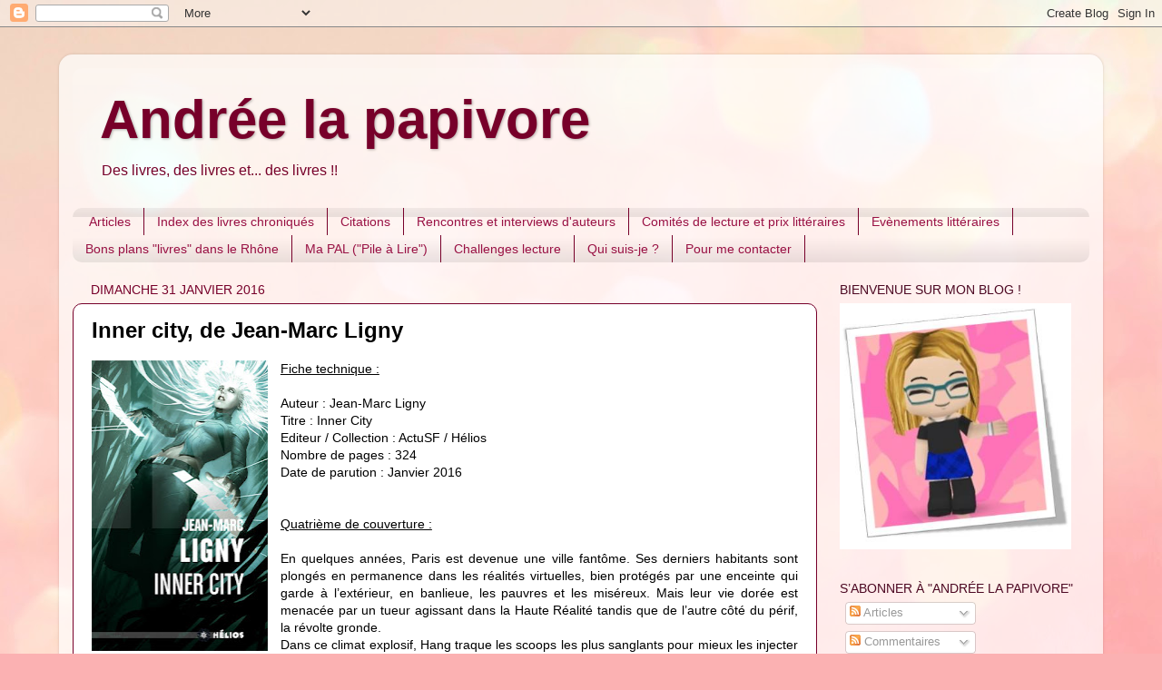

--- FILE ---
content_type: text/html; charset=UTF-8
request_url: https://andree-la-papivore.blogspot.com/2016/01/inner-city-de-jean-marc-ligny.html
body_size: 17851
content:
<!DOCTYPE html>
<html class='v2' dir='ltr' lang='fr'>
<head>
<link href='https://www.blogger.com/static/v1/widgets/335934321-css_bundle_v2.css' rel='stylesheet' type='text/css'/>
<meta content='width=1100' name='viewport'/>
<meta content='text/html; charset=UTF-8' http-equiv='Content-Type'/>
<meta content='blogger' name='generator'/>
<link href='https://andree-la-papivore.blogspot.com/favicon.ico' rel='icon' type='image/x-icon'/>
<link href='http://andree-la-papivore.blogspot.com/2016/01/inner-city-de-jean-marc-ligny.html' rel='canonical'/>
<link rel="alternate" type="application/atom+xml" title="Andrée la papivore - Atom" href="https://andree-la-papivore.blogspot.com/feeds/posts/default" />
<link rel="alternate" type="application/rss+xml" title="Andrée la papivore - RSS" href="https://andree-la-papivore.blogspot.com/feeds/posts/default?alt=rss" />
<link rel="service.post" type="application/atom+xml" title="Andrée la papivore - Atom" href="https://www.blogger.com/feeds/3466391439630614814/posts/default" />

<link rel="alternate" type="application/atom+xml" title="Andrée la papivore - Atom" href="https://andree-la-papivore.blogspot.com/feeds/7721064796274833122/comments/default" />
<!--Can't find substitution for tag [blog.ieCssRetrofitLinks]-->
<link href='https://blogger.googleusercontent.com/img/b/R29vZ2xl/AVvXsEhwmHNMAK70eA3iRHCo_e6NWbbmLg9lB_i9LOAiUaPwHA_B6FdCI8qStEXrIG9sfiLds-EoArcJr6L-LJz2W4tCRqzOVImCRvIEJUv15EhGwjmYY5cfcwd5uxZd_5_BF0a0_X_Gf6L6UV4Y/s320/Ligny+-+Inner+City.jpg' rel='image_src'/>
<meta content='http://andree-la-papivore.blogspot.com/2016/01/inner-city-de-jean-marc-ligny.html' property='og:url'/>
<meta content='Inner city, de Jean-Marc Ligny' property='og:title'/>
<meta content='   Fiche technique :       Auteur : Jean-Marc Ligny   Titre : Inner City   Editeur / Collection : ActuSF / Hélios   Nombre de pages : 324   ...' property='og:description'/>
<meta content='https://blogger.googleusercontent.com/img/b/R29vZ2xl/AVvXsEhwmHNMAK70eA3iRHCo_e6NWbbmLg9lB_i9LOAiUaPwHA_B6FdCI8qStEXrIG9sfiLds-EoArcJr6L-LJz2W4tCRqzOVImCRvIEJUv15EhGwjmYY5cfcwd5uxZd_5_BF0a0_X_Gf6L6UV4Y/w1200-h630-p-k-no-nu/Ligny+-+Inner+City.jpg' property='og:image'/>
<title>Andrée la papivore: Inner city, de Jean-Marc Ligny</title>
<style id='page-skin-1' type='text/css'><!--
/*-----------------------------------------------
Blogger Template Style
Name:     Picture Window
Designer: Blogger
URL:      www.blogger.com
----------------------------------------------- */
/* Content
----------------------------------------------- */
body {
font: normal normal 14px Arial, Tahoma, Helvetica, FreeSans, sans-serif;
color: #000000;
background: #fbb1b2 url(//themes.googleusercontent.com/image?id=1IgO1wWgj0K_rUZAoQza9BXyXF8I_PEFrP-DP9u0fUqePLlRNOTLtrSyYQglz9OZfPNqD) repeat fixed top center /* Credit: merrymoonmary (http://www.istockphoto.com/googleimages.php?id=10989085&platform=blogger) */;
}
html body .region-inner {
min-width: 0;
max-width: 100%;
width: auto;
}
.content-outer {
font-size: 90%;
}
a:link {
text-decoration:none;
color: #991144;
}
a:visited {
text-decoration:none;
color: #77002a;
}
a:hover {
text-decoration:underline;
color: #cc113b;
}
.content-outer {
background: transparent url(//www.blogblog.com/1kt/transparent/white80.png) repeat scroll top left;
-moz-border-radius: 15px;
-webkit-border-radius: 15px;
-goog-ms-border-radius: 15px;
border-radius: 15px;
-moz-box-shadow: 0 0 3px rgba(0, 0, 0, .15);
-webkit-box-shadow: 0 0 3px rgba(0, 0, 0, .15);
-goog-ms-box-shadow: 0 0 3px rgba(0, 0, 0, .15);
box-shadow: 0 0 3px rgba(0, 0, 0, .15);
margin: 30px auto;
}
.content-inner {
padding: 15px;
}
/* Header
----------------------------------------------- */
.header-outer {
background: transparent url(//www.blogblog.com/1kt/transparent/header_gradient_shade.png) repeat-x scroll top left;
_background-image: none;
color: #77002a;
-moz-border-radius: 10px;
-webkit-border-radius: 10px;
-goog-ms-border-radius: 10px;
border-radius: 10px;
}
.Header img, .Header #header-inner {
-moz-border-radius: 10px;
-webkit-border-radius: 10px;
-goog-ms-border-radius: 10px;
border-radius: 10px;
}
.header-inner .Header .titlewrapper,
.header-inner .Header .descriptionwrapper {
padding-left: 30px;
padding-right: 30px;
}
.Header h1 {
font: normal bold 60px Verdana, Geneva, sans-serif;
text-shadow: 1px 1px 3px rgba(0, 0, 0, 0.3);
}
.Header h1 a {
color: #77002a;
}
.Header .description {
font-size: 130%;
}
/* Tabs
----------------------------------------------- */
.tabs-inner {
margin: .5em 0 0;
padding: 0;
}
.tabs-inner .section {
margin: 0;
}
.tabs-inner .widget ul {
padding: 0;
background: transparent url(//www.blogblog.com/1kt/transparent/tabs_gradient_shade.png) repeat scroll bottom;
-moz-border-radius: 10px;
-webkit-border-radius: 10px;
-goog-ms-border-radius: 10px;
border-radius: 10px;
}
.tabs-inner .widget li {
border: none;
}
.tabs-inner .widget li a {
display: inline-block;
padding: .5em 1em;
margin-right: 0;
color: #991144;
font: normal normal 14px Verdana, Geneva, sans-serif;
-moz-border-radius: 0 0 0 0;
-webkit-border-top-left-radius: 0;
-webkit-border-top-right-radius: 0;
-goog-ms-border-radius: 0 0 0 0;
border-radius: 0 0 0 0;
background: transparent none no-repeat scroll top left;
border-right: 1px solid #77002a;
}
.tabs-inner .widget li:first-child a {
padding-left: 1.25em;
-moz-border-radius-topleft: 10px;
-moz-border-radius-bottomleft: 10px;
-webkit-border-top-left-radius: 10px;
-webkit-border-bottom-left-radius: 10px;
-goog-ms-border-top-left-radius: 10px;
-goog-ms-border-bottom-left-radius: 10px;
border-top-left-radius: 10px;
border-bottom-left-radius: 10px;
}
.tabs-inner .widget li.selected a,
.tabs-inner .widget li a:hover {
position: relative;
z-index: 1;
background: #fce5cd url(//www.blogblog.com/1kt/transparent/tabs_gradient_shade.png) repeat scroll bottom;
color: #991144;
-moz-box-shadow: 0 0 0 rgba(0, 0, 0, .15);
-webkit-box-shadow: 0 0 0 rgba(0, 0, 0, .15);
-goog-ms-box-shadow: 0 0 0 rgba(0, 0, 0, .15);
box-shadow: 0 0 0 rgba(0, 0, 0, .15);
}
/* Headings
----------------------------------------------- */
h2 {
font: normal normal 14px Verdana, Geneva, sans-serif;
text-transform: uppercase;
color: #4c0822;
margin: .5em 0;
}
/* Main
----------------------------------------------- */
.main-outer {
background: transparent none repeat scroll top center;
-moz-border-radius: 0 0 0 0;
-webkit-border-top-left-radius: 0;
-webkit-border-top-right-radius: 0;
-webkit-border-bottom-left-radius: 0;
-webkit-border-bottom-right-radius: 0;
-goog-ms-border-radius: 0 0 0 0;
border-radius: 0 0 0 0;
-moz-box-shadow: 0 0 0 rgba(0, 0, 0, .15);
-webkit-box-shadow: 0 0 0 rgba(0, 0, 0, .15);
-goog-ms-box-shadow: 0 0 0 rgba(0, 0, 0, .15);
box-shadow: 0 0 0 rgba(0, 0, 0, .15);
}
.main-inner {
padding: 15px 5px 20px;
}
.main-inner .column-center-inner {
padding: 0 0;
}
.main-inner .column-left-inner {
padding-left: 0;
}
.main-inner .column-right-inner {
padding-right: 0;
}
/* Posts
----------------------------------------------- */
h3.post-title {
margin: 0;
font: normal bold 24px Verdana, Geneva, sans-serif;
}
.comments h4 {
margin: 1em 0 0;
font: normal bold 24px Verdana, Geneva, sans-serif;
}
.date-header span {
color: #77002a;
}
.post-outer {
background-color: #ffffff;
border: solid 1px #77002a;
-moz-border-radius: 10px;
-webkit-border-radius: 10px;
border-radius: 10px;
-goog-ms-border-radius: 10px;
padding: 15px 20px;
margin: 0 -20px 20px;
}
.post-body {
line-height: 1.4;
font-size: 110%;
position: relative;
}
.post-header {
margin: 0 0 1.5em;
color: #4c0822;
line-height: 1.6;
}
.post-footer {
margin: .5em 0 0;
color: #4c0822;
line-height: 1.6;
}
#blog-pager {
font-size: 140%
}
#comments .comment-author {
padding-top: 1.5em;
border-top: dashed 1px #ccc;
border-top: dashed 1px rgba(128, 128, 128, .5);
background-position: 0 1.5em;
}
#comments .comment-author:first-child {
padding-top: 0;
border-top: none;
}
.avatar-image-container {
margin: .2em 0 0;
}
/* Comments
----------------------------------------------- */
.comments .comments-content .icon.blog-author {
background-repeat: no-repeat;
background-image: url([data-uri]);
}
.comments .comments-content .loadmore a {
border-top: 1px solid #cc113b;
border-bottom: 1px solid #cc113b;
}
.comments .continue {
border-top: 2px solid #cc113b;
}
/* Widgets
----------------------------------------------- */
.widget ul, .widget #ArchiveList ul.flat {
padding: 0;
list-style: none;
}
.widget ul li, .widget #ArchiveList ul.flat li {
border-top: dashed 1px #ccc;
border-top: dashed 1px rgba(128, 128, 128, .5);
}
.widget ul li:first-child, .widget #ArchiveList ul.flat li:first-child {
border-top: none;
}
.widget .post-body ul {
list-style: disc;
}
.widget .post-body ul li {
border: none;
}
/* Footer
----------------------------------------------- */
.footer-outer {
color:#4c0822;
background: transparent url(https://resources.blogblog.com/blogblog/data/1kt/transparent/black50.png) repeat scroll top left;
-moz-border-radius: 10px 10px 10px 10px;
-webkit-border-top-left-radius: 10px;
-webkit-border-top-right-radius: 10px;
-webkit-border-bottom-left-radius: 10px;
-webkit-border-bottom-right-radius: 10px;
-goog-ms-border-radius: 10px 10px 10px 10px;
border-radius: 10px 10px 10px 10px;
-moz-box-shadow: 0 0 0 rgba(0, 0, 0, .15);
-webkit-box-shadow: 0 0 0 rgba(0, 0, 0, .15);
-goog-ms-box-shadow: 0 0 0 rgba(0, 0, 0, .15);
box-shadow: 0 0 0 rgba(0, 0, 0, .15);
}
.footer-inner {
padding: 10px 5px 20px;
}
.footer-outer a {
color: #ffeedd;
}
.footer-outer a:visited {
color: #ccb299;
}
.footer-outer a:hover {
color: #ffffff;
}
.footer-outer .widget h2 {
color: #bbbbbb;
}
/* Mobile
----------------------------------------------- */
html body.mobile {
height: auto;
}
html body.mobile {
min-height: 480px;
background-size: 100% auto;
}
.mobile .body-fauxcolumn-outer {
background: transparent none repeat scroll top left;
}
html .mobile .mobile-date-outer, html .mobile .blog-pager {
border-bottom: none;
background: transparent none repeat scroll top center;
margin-bottom: 10px;
}
.mobile .date-outer {
background: transparent none repeat scroll top center;
}
.mobile .header-outer, .mobile .main-outer,
.mobile .post-outer, .mobile .footer-outer {
-moz-border-radius: 0;
-webkit-border-radius: 0;
-goog-ms-border-radius: 0;
border-radius: 0;
}
.mobile .content-outer,
.mobile .main-outer,
.mobile .post-outer {
background: inherit;
border: none;
}
.mobile .content-outer {
font-size: 100%;
}
.mobile-link-button {
background-color: #991144;
}
.mobile-link-button a:link, .mobile-link-button a:visited {
color: #ffffff;
}
.mobile-index-contents {
color: #000000;
}
.mobile .tabs-inner .PageList .widget-content {
background: #fce5cd url(//www.blogblog.com/1kt/transparent/tabs_gradient_shade.png) repeat scroll bottom;
color: #991144;
}
.mobile .tabs-inner .PageList .widget-content .pagelist-arrow {
border-left: 1px solid #77002a;
}

--></style>
<style id='template-skin-1' type='text/css'><!--
body {
min-width: 1150px;
}
.content-outer, .content-fauxcolumn-outer, .region-inner {
min-width: 1150px;
max-width: 1150px;
_width: 1150px;
}
.main-inner .columns {
padding-left: 0px;
padding-right: 300px;
}
.main-inner .fauxcolumn-center-outer {
left: 0px;
right: 300px;
/* IE6 does not respect left and right together */
_width: expression(this.parentNode.offsetWidth -
parseInt("0px") -
parseInt("300px") + 'px');
}
.main-inner .fauxcolumn-left-outer {
width: 0px;
}
.main-inner .fauxcolumn-right-outer {
width: 300px;
}
.main-inner .column-left-outer {
width: 0px;
right: 100%;
margin-left: -0px;
}
.main-inner .column-right-outer {
width: 300px;
margin-right: -300px;
}
#layout {
min-width: 0;
}
#layout .content-outer {
min-width: 0;
width: 800px;
}
#layout .region-inner {
min-width: 0;
width: auto;
}
body#layout div.add_widget {
padding: 8px;
}
body#layout div.add_widget a {
margin-left: 32px;
}
--></style>
<style>
    body {background-image:url(\/\/themes.googleusercontent.com\/image?id=1IgO1wWgj0K_rUZAoQza9BXyXF8I_PEFrP-DP9u0fUqePLlRNOTLtrSyYQglz9OZfPNqD);}
    
@media (max-width: 200px) { body {background-image:url(\/\/themes.googleusercontent.com\/image?id=1IgO1wWgj0K_rUZAoQza9BXyXF8I_PEFrP-DP9u0fUqePLlRNOTLtrSyYQglz9OZfPNqD&options=w200);}}
@media (max-width: 400px) and (min-width: 201px) { body {background-image:url(\/\/themes.googleusercontent.com\/image?id=1IgO1wWgj0K_rUZAoQza9BXyXF8I_PEFrP-DP9u0fUqePLlRNOTLtrSyYQglz9OZfPNqD&options=w400);}}
@media (max-width: 800px) and (min-width: 401px) { body {background-image:url(\/\/themes.googleusercontent.com\/image?id=1IgO1wWgj0K_rUZAoQza9BXyXF8I_PEFrP-DP9u0fUqePLlRNOTLtrSyYQglz9OZfPNqD&options=w800);}}
@media (max-width: 1200px) and (min-width: 801px) { body {background-image:url(\/\/themes.googleusercontent.com\/image?id=1IgO1wWgj0K_rUZAoQza9BXyXF8I_PEFrP-DP9u0fUqePLlRNOTLtrSyYQglz9OZfPNqD&options=w1200);}}
/* Last tag covers anything over one higher than the previous max-size cap. */
@media (min-width: 1201px) { body {background-image:url(\/\/themes.googleusercontent.com\/image?id=1IgO1wWgj0K_rUZAoQza9BXyXF8I_PEFrP-DP9u0fUqePLlRNOTLtrSyYQglz9OZfPNqD&options=w1600);}}
  </style>
<link href='https://www.blogger.com/dyn-css/authorization.css?targetBlogID=3466391439630614814&amp;zx=d6571b3b-ff5d-4cc5-a3c2-f4b868d7c81f' media='none' onload='if(media!=&#39;all&#39;)media=&#39;all&#39;' rel='stylesheet'/><noscript><link href='https://www.blogger.com/dyn-css/authorization.css?targetBlogID=3466391439630614814&amp;zx=d6571b3b-ff5d-4cc5-a3c2-f4b868d7c81f' rel='stylesheet'/></noscript>
<meta name='google-adsense-platform-account' content='ca-host-pub-1556223355139109'/>
<meta name='google-adsense-platform-domain' content='blogspot.com'/>

</head>
<body class='loading variant-shade'>
<div class='navbar section' id='navbar' name='Navbar'><div class='widget Navbar' data-version='1' id='Navbar1'><script type="text/javascript">
    function setAttributeOnload(object, attribute, val) {
      if(window.addEventListener) {
        window.addEventListener('load',
          function(){ object[attribute] = val; }, false);
      } else {
        window.attachEvent('onload', function(){ object[attribute] = val; });
      }
    }
  </script>
<div id="navbar-iframe-container"></div>
<script type="text/javascript" src="https://apis.google.com/js/platform.js"></script>
<script type="text/javascript">
      gapi.load("gapi.iframes:gapi.iframes.style.bubble", function() {
        if (gapi.iframes && gapi.iframes.getContext) {
          gapi.iframes.getContext().openChild({
              url: 'https://www.blogger.com/navbar/3466391439630614814?po\x3d7721064796274833122\x26origin\x3dhttps://andree-la-papivore.blogspot.com',
              where: document.getElementById("navbar-iframe-container"),
              id: "navbar-iframe"
          });
        }
      });
    </script><script type="text/javascript">
(function() {
var script = document.createElement('script');
script.type = 'text/javascript';
script.src = '//pagead2.googlesyndication.com/pagead/js/google_top_exp.js';
var head = document.getElementsByTagName('head')[0];
if (head) {
head.appendChild(script);
}})();
</script>
</div></div>
<div class='body-fauxcolumns'>
<div class='fauxcolumn-outer body-fauxcolumn-outer'>
<div class='cap-top'>
<div class='cap-left'></div>
<div class='cap-right'></div>
</div>
<div class='fauxborder-left'>
<div class='fauxborder-right'></div>
<div class='fauxcolumn-inner'>
</div>
</div>
<div class='cap-bottom'>
<div class='cap-left'></div>
<div class='cap-right'></div>
</div>
</div>
</div>
<div class='content'>
<div class='content-fauxcolumns'>
<div class='fauxcolumn-outer content-fauxcolumn-outer'>
<div class='cap-top'>
<div class='cap-left'></div>
<div class='cap-right'></div>
</div>
<div class='fauxborder-left'>
<div class='fauxborder-right'></div>
<div class='fauxcolumn-inner'>
</div>
</div>
<div class='cap-bottom'>
<div class='cap-left'></div>
<div class='cap-right'></div>
</div>
</div>
</div>
<div class='content-outer'>
<div class='content-cap-top cap-top'>
<div class='cap-left'></div>
<div class='cap-right'></div>
</div>
<div class='fauxborder-left content-fauxborder-left'>
<div class='fauxborder-right content-fauxborder-right'></div>
<div class='content-inner'>
<header>
<div class='header-outer'>
<div class='header-cap-top cap-top'>
<div class='cap-left'></div>
<div class='cap-right'></div>
</div>
<div class='fauxborder-left header-fauxborder-left'>
<div class='fauxborder-right header-fauxborder-right'></div>
<div class='region-inner header-inner'>
<div class='header section' id='header' name='En-tête'><div class='widget Header' data-version='1' id='Header1'>
<div id='header-inner'>
<div class='titlewrapper'>
<h1 class='title'>
<a href='https://andree-la-papivore.blogspot.com/'>
Andrée la papivore
</a>
</h1>
</div>
<div class='descriptionwrapper'>
<p class='description'><span>Des livres, des livres et... des livres !!</span></p>
</div>
</div>
</div></div>
</div>
</div>
<div class='header-cap-bottom cap-bottom'>
<div class='cap-left'></div>
<div class='cap-right'></div>
</div>
</div>
</header>
<div class='tabs-outer'>
<div class='tabs-cap-top cap-top'>
<div class='cap-left'></div>
<div class='cap-right'></div>
</div>
<div class='fauxborder-left tabs-fauxborder-left'>
<div class='fauxborder-right tabs-fauxborder-right'></div>
<div class='region-inner tabs-inner'>
<div class='tabs section' id='crosscol' name='Toutes les colonnes'><div class='widget PageList' data-version='1' id='PageList2'>
<div class='widget-content'>
<ul>
<li>
<a href='https://andree-la-papivore.blogspot.com/'>Articles</a>
</li>
<li>
<a href='https://andree-la-papivore.blogspot.com/p/index-des.html'>Index des livres chroniqués</a>
</li>
<li>
<a href='https://andree-la-papivore.blogspot.com/p/parfois-avant-de-commencer-ma-lecture.html'>Citations</a>
</li>
<li>
<a href='https://andree-la-papivore.blogspot.com/p/rencontres-et-interviews-dauteurs.html'>Rencontres et interviews d'auteurs</a>
</li>
<li>
<a href='https://andree-la-papivore.blogspot.com/p/lecture-de-manuscrits.html'>Comités de lecture et prix littéraires</a>
</li>
<li>
<a href='https://andree-la-papivore.blogspot.com/p/index-des-salons-festivals.html'>Evènements littéraires</a>
</li>
<li>
<a href='https://andree-la-papivore.blogspot.com/p/bons-plans.html'>Bons plans "livres" dans le Rhône</a>
</li>
<li>
<a href='https://andree-la-papivore.blogspot.com/p/voici-un-apercu-de-ma-pile-de-livres.html'>Ma PAL ("Pile à Lire")</a>
</li>
<li>
<a href='https://andree-la-papivore.blogspot.com/p/challenge-lecture.html'>Challenges lecture</a>
</li>
<li>
<a href='https://andree-la-papivore.blogspot.com/p/qui-suis-je.html'>Qui suis-je ?</a>
</li>
<li>
<a href='https://andree-la-papivore.blogspot.com/p/pour-me-contacter.html'>Pour me contacter</a>
</li>
</ul>
<div class='clear'></div>
</div>
</div></div>
<div class='tabs no-items section' id='crosscol-overflow' name='Cross-Column 2'></div>
</div>
</div>
<div class='tabs-cap-bottom cap-bottom'>
<div class='cap-left'></div>
<div class='cap-right'></div>
</div>
</div>
<div class='main-outer'>
<div class='main-cap-top cap-top'>
<div class='cap-left'></div>
<div class='cap-right'></div>
</div>
<div class='fauxborder-left main-fauxborder-left'>
<div class='fauxborder-right main-fauxborder-right'></div>
<div class='region-inner main-inner'>
<div class='columns fauxcolumns'>
<div class='fauxcolumn-outer fauxcolumn-center-outer'>
<div class='cap-top'>
<div class='cap-left'></div>
<div class='cap-right'></div>
</div>
<div class='fauxborder-left'>
<div class='fauxborder-right'></div>
<div class='fauxcolumn-inner'>
</div>
</div>
<div class='cap-bottom'>
<div class='cap-left'></div>
<div class='cap-right'></div>
</div>
</div>
<div class='fauxcolumn-outer fauxcolumn-left-outer'>
<div class='cap-top'>
<div class='cap-left'></div>
<div class='cap-right'></div>
</div>
<div class='fauxborder-left'>
<div class='fauxborder-right'></div>
<div class='fauxcolumn-inner'>
</div>
</div>
<div class='cap-bottom'>
<div class='cap-left'></div>
<div class='cap-right'></div>
</div>
</div>
<div class='fauxcolumn-outer fauxcolumn-right-outer'>
<div class='cap-top'>
<div class='cap-left'></div>
<div class='cap-right'></div>
</div>
<div class='fauxborder-left'>
<div class='fauxborder-right'></div>
<div class='fauxcolumn-inner'>
</div>
</div>
<div class='cap-bottom'>
<div class='cap-left'></div>
<div class='cap-right'></div>
</div>
</div>
<!-- corrects IE6 width calculation -->
<div class='columns-inner'>
<div class='column-center-outer'>
<div class='column-center-inner'>
<div class='main section' id='main' name='Principal'><div class='widget Blog' data-version='1' id='Blog1'>
<div class='blog-posts hfeed'>

          <div class="date-outer">
        
<h2 class='date-header'><span>dimanche 31 janvier 2016</span></h2>

          <div class="date-posts">
        
<div class='post-outer'>
<div class='post hentry' itemprop='blogPost' itemscope='itemscope' itemtype='http://schema.org/BlogPosting'>
<meta content='https://blogger.googleusercontent.com/img/b/R29vZ2xl/AVvXsEhwmHNMAK70eA3iRHCo_e6NWbbmLg9lB_i9LOAiUaPwHA_B6FdCI8qStEXrIG9sfiLds-EoArcJr6L-LJz2W4tCRqzOVImCRvIEJUv15EhGwjmYY5cfcwd5uxZd_5_BF0a0_X_Gf6L6UV4Y/s320/Ligny+-+Inner+City.jpg' itemprop='image_url'/>
<meta content='3466391439630614814' itemprop='blogId'/>
<meta content='7721064796274833122' itemprop='postId'/>
<a name='7721064796274833122'></a>
<h3 class='post-title entry-title' itemprop='name'>
Inner city, de Jean-Marc Ligny
</h3>
<div class='post-header'>
<div class='post-header-line-1'></div>
</div>
<div class='post-body entry-content' id='post-body-7721064796274833122' itemprop='description articleBody'>
<div class="separator" style="clear: both; text-align: center;">
<a href="https://blogger.googleusercontent.com/img/b/R29vZ2xl/AVvXsEhwmHNMAK70eA3iRHCo_e6NWbbmLg9lB_i9LOAiUaPwHA_B6FdCI8qStEXrIG9sfiLds-EoArcJr6L-LJz2W4tCRqzOVImCRvIEJUv15EhGwjmYY5cfcwd5uxZd_5_BF0a0_X_Gf6L6UV4Y/s1600/Ligny+-+Inner+City.jpg" imageanchor="1" style="clear: left; float: left; margin-bottom: 1em; margin-right: 1em;"><img border="0" height="320" src="https://blogger.googleusercontent.com/img/b/R29vZ2xl/AVvXsEhwmHNMAK70eA3iRHCo_e6NWbbmLg9lB_i9LOAiUaPwHA_B6FdCI8qStEXrIG9sfiLds-EoArcJr6L-LJz2W4tCRqzOVImCRvIEJUv15EhGwjmYY5cfcwd5uxZd_5_BF0a0_X_Gf6L6UV4Y/s320/Ligny+-+Inner+City.jpg" width="194" /></a></div>
<div style="text-align: justify;">
<u><span style="color: black; font-family: &quot;arial&quot; , &quot;helvetica&quot; , sans-serif;">Fiche technique :</span></u></div>
<div style="text-align: justify;">
&nbsp;</div>
<div style="text-align: justify;">
<span style="color: black; font-family: &quot;arial&quot; , &quot;helvetica&quot; , sans-serif;">Auteur : Jean-Marc Ligny</span></div>
<div style="text-align: justify;">
<span style="color: black; font-family: &quot;arial&quot; , &quot;helvetica&quot; , sans-serif;">Titre : Inner City</span></div>
<div style="text-align: justify;">
<span style="color: black; font-family: &quot;arial&quot; , &quot;helvetica&quot; , sans-serif;">Editeur / Collection : ActuSF / Hélios</span></div>
<div style="text-align: justify;">
<span style="color: black; font-family: &quot;arial&quot; , &quot;helvetica&quot; , sans-serif;">Nombre de pages : 324</span></div>
<div style="text-align: justify;">
<span style="color: black; font-family: &quot;arial&quot; , &quot;helvetica&quot; , sans-serif;">Date de parution : Janvier 2016</span></div>
<div style="text-align: justify;">
&nbsp;</div>
<div style="text-align: justify;">
&nbsp;</div>
<div style="text-align: justify;">
<u><span style="color: black; font-family: &quot;arial&quot; , &quot;helvetica&quot; , sans-serif;">Quatrième de couverture :</span></u></div>
<div style="text-align: justify;">
&nbsp;</div>
<div style="text-align: justify;">
<span style="color: black; font-family: &quot;arial&quot; , &quot;helvetica&quot; , sans-serif;">En quelques années, Paris est devenue une ville fantôme. Ses derniers habitants sont plongés en permanence dans les réalités virtuelles, bien protégés par une enceinte qui garde à l&#8217;extérieur, en banlieue, les pauvres et les miséreux. Mais leur vie dorée est menacée par un tueur agissant dans la Haute Réalité tandis que de l&#8217;autre côté du périf, la révolte gronde.<br /> Dans ce climat explosif, Hang traque les scoops les plus sanglants pour mieux les injecter (et les vendre) dans ces mondes virtuels pendant que Kriss enquête pour neutraliser ce serial killer...</span></div>
<div style="text-align: justify;">
&nbsp;</div>
<div style="text-align: justify;">
<span style="color: black; font-family: &quot;arial&quot; , &quot;helvetica&quot; , sans-serif;">Roman cyberpunk clef dans la science fiction française et dans la bibliographie de Jean-Marc Ligny (<em>AquaTM</em>, <em>La Saga d&#8217;Oap Täo</em>...), <em>Inner City</em> est une nouvelle preuve de l&#8217;engagement de son auteur. Il a été couronné à sa sortie par le Grand Prix de l&#8217;Imaginaire.</span><br />
<span style="font-family: Arial;"></span>&nbsp;</div>
<div style="text-align: justify;">
&nbsp;</div>
<div style="text-align: justify;">
<u><span style="color: black; font-family: &quot;arial&quot; , &quot;helvetica&quot; , sans-serif;">Avis :</span></u></div>
<div style="text-align: justify;">
&nbsp;</div>
<div style="text-align: justify;">
<span style="color: black; font-family: &quot;arial&quot; , &quot;helvetica&quot; , sans-serif;">Pour&nbsp;ce début d'année, les éditions ActuSF ont décidé de nous gâter en publiant cette version corrigée, remaniée et mise à jour (en tenant compte du développement des technologies informatiques et de communication) d'un roman cyberpunk initialement paru en... 1996. Je ne sais pas trop&nbsp;quel a pu être son impact&nbsp;il y a vingt ans, mais en 2016 <em>Inner City</em> fait froid dans le dos tant la réalité sociétale qu'il présente&nbsp;peut nous paraître&nbsp;proche ! </span></div>
<div style="text-align: justify;">
&nbsp;</div>
<div style="text-align: justify;">
<span style="color: black; font-family: &quot;arial&quot; , &quot;helvetica&quot; , sans-serif;">Je n'avais jamais lu de romans de Jean-Marc Ligny. J'ai testé les </span><a href="http://www.editions-actusf.fr/jean-marc-ligny/inner-city" target="_blank"><span style="font-family: &quot;arial&quot; , &quot;helvetica&quot; , sans-serif;"><span style="color: black;"><span style="color: #4c1130;">premières pages d'<em>Inner City</em></span></span></span></a><span style="color: black; font-family: &quot;arial&quot; , &quot;helvetica&quot; , sans-serif;"> sur le site des éditions ActuSF et j'ai été happée par le récit dès les premières lignes, ce qui m'a convaincue de le lire. N'étant pas une geek j'avais un peu peur de ne pas vraiment comprendre les références informatiques et / ou technologiques, mais en lisant le roman en entier toutes mes craintes se sont envolées&nbsp;: ce qui nous est décrit ici n'est au final rien d'autre que ce que nous vivons actuellement, en un peu plus élaboré&nbsp;évidemment : réseaux sociaux, commerce et jeux en ligne,&nbsp;immersion 3D, avatars... Quand on voit que Sony s'apprêt à sortir un casque de réalité virtuelle pour le grand public, on se rend compte qu'on est très proche des <em>cyglasses</em> utilisées dans le roman !</span> <br />
<br />
<span style="font-family: &quot;arial&quot; , &quot;helvetica&quot; , sans-serif;"><span style="color: black;"><span style="font-family: &quot;arial&quot; , &quot;helvetica&quot; , sans-serif;"><span style="color: black;"><em>Inner City</em> est un très bon roman, qui tient tout autant du polar que de la science-fiction.</span></span> Et comme tout roman noir que se respecte, il nous livre une image saisissante d'une société à la dérive. D'un côté, il y a&nbsp;un Paris vidé de ses habitants,&nbsp;aux rue désertées et aux voitures poussiéreuses, où les seules traces de vie apparentes sont les robots qui assurent l'entretien et les tâches courantes&nbsp;; seules quelques personnes errent dans les rues, soit pour le travail, soit parce qu'elles sont en plein délire. Presque toute la population est connectée en permanence à MAYA, la Haute Réalité qui permet de vivre une infinité d'expériences et de réaliser ses fantasmes les plus fous, moyennant finances bien entendu ! De l'autre côté, il y a la banlieue, pauvre et ultra-violente, où personne n'est connecté mais où tout le monde rêve de pouvoir un jour passer de l'autre côté du champ de force qui protège la capitale... </span><span style="color: black; font-family: &quot;arial&quot; , &quot;helvetica&quot; , sans-serif;">Il y a aussi quelques enclaves, des petits villages moribonds où vivent quelques personnes âgées et&nbsp;les rares citoyens exclus de MAYA qui tentent un retour aux sources.</span></span><span style="color: black; font-family: &quot;arial&quot; , &quot;helvetica&quot; , sans-serif;"> Et au milieu de tout cela, il y a Hang, qui n'hésite pas à quitter Paris pour partir à la recherche d'images de plus en plus violentes, de plus en plus choquantes, pour alimenter une réalité virtuelle en quête perpétuelle d'émotions. Et il y a Kriss, une jeune femme employée pour récupérer ceux qui se sont perdus dans la Haute Réalité au point d'oublier qu'ils ont un corps physique. Dans un monde obnubilé par les écrans, où les contacts réels et physiques ont pratiquement disparu, il fallait bien la traque d'un mystérieux assassin pour permettre leur rencontre...</span></div>
<div style="text-align: justify;">
<br /></div>
<blockquote class="tr_bq">
<div style="text-align: justify;">
<span style="color: black; font-family: &quot;courier new&quot; , &quot;courier&quot; , monospace;">&#171; Il s'est passé tant de choses pour eux, et la situation est encore si critique, qu'ils n'ont pas le temps de réaliser ce qui leur arrive vraiment : la fuite en Basse Réalité, hors du conmonde, sans espoir de retrouver dans un proche avenir le réconfort convivial et chatoyant de MAYA, ses milliers de jeux, simuls, netrades, ses univers gigognes, ses mines de connaissances en hyperview, ses millions d'avatars et de sims en interaction - là où est la vraie vie en somme, fluide, multiforme, composite, métalabyrinthique, éminemment malléable... Prisonniers du réel, de la Basse Réalité si rude, si simple et si pauvre, ils savent que, tôt ou tard, il leur faudra affronter leur conscience. &#187;</span></div>
</blockquote>
<br />
<div style="text-align: justify;">
<span style="color: black; font-family: &quot;arial&quot; , &quot;helvetica&quot; , sans-serif;">L'intrigue d'<em>Inner City</em> est très intéressante et bien développée. Il y a de nombreux rebondissements, beaucoup d'action, et toutes les questions que l'on peut se poser pendant la lecture trouvent une réponse avant la fin du roman.&nbsp;Les descriptions sont vivantes, il n'y a aucun problème pour visualiser ce monde futuriste, en réalité assez peu éloigné du notre.&nbsp;Les personnages sont intéressants, et même si je ne me suis pas beaucoup attachée à eux j'ai pris plaisir à les suivre tout au long de leur aventure. Le style de Jean-Marc Ligny est agréable à lire, les descriptions ne sont pas lourdes, les dialogues ne sonnent pas creux, et il y a des touches d'humour qui viennent alléger le récit. Mais ce que j'ai préféré dans ce roman, ce sont les thèmes abordés en filigrane, passionnants et qui nous font réfléchir sur notre société accro aux écrans, aux scoops à tout prix et à la violence des images. <em>Inner City</em> pourrait être&nbsp;la représentation du futur de nos sociétés dites civilisées, et franchement cette vision de l'avenir m'a effrayée...</span><br />
<span style="font-family: Arial;"></span><br />
<span style="font-family: Arial;"></span><br />
<span style="font-family: Arial;"></span><br />
<span style="font-family: Arial;"></span>&nbsp;</div>
<div style='clear: both;'></div>
</div>
<div class='post-footer'>
<div class='post-footer-line post-footer-line-1'><span class='post-comment-link'>
</span>
<span class='post-icons'>
</span>
<div class='post-share-buttons goog-inline-block'>
<a class='goog-inline-block share-button sb-email' href='https://www.blogger.com/share-post.g?blogID=3466391439630614814&postID=7721064796274833122&target=email' target='_blank' title='Envoyer par e-mail'><span class='share-button-link-text'>Envoyer par e-mail</span></a><a class='goog-inline-block share-button sb-blog' href='https://www.blogger.com/share-post.g?blogID=3466391439630614814&postID=7721064796274833122&target=blog' onclick='window.open(this.href, "_blank", "height=270,width=475"); return false;' target='_blank' title='BlogThis!'><span class='share-button-link-text'>BlogThis!</span></a><a class='goog-inline-block share-button sb-twitter' href='https://www.blogger.com/share-post.g?blogID=3466391439630614814&postID=7721064796274833122&target=twitter' target='_blank' title='Partager sur X'><span class='share-button-link-text'>Partager sur X</span></a><a class='goog-inline-block share-button sb-facebook' href='https://www.blogger.com/share-post.g?blogID=3466391439630614814&postID=7721064796274833122&target=facebook' onclick='window.open(this.href, "_blank", "height=430,width=640"); return false;' target='_blank' title='Partager sur Facebook'><span class='share-button-link-text'>Partager sur Facebook</span></a><a class='goog-inline-block share-button sb-pinterest' href='https://www.blogger.com/share-post.g?blogID=3466391439630614814&postID=7721064796274833122&target=pinterest' target='_blank' title='Partager sur Pinterest'><span class='share-button-link-text'>Partager sur Pinterest</span></a>
</div>
<span class='post-backlinks post-comment-link'>
</span>
</div>
<div class='post-footer-line post-footer-line-2'><span class='post-labels'>
Libellés :
<a href='https://andree-la-papivore.blogspot.com/search/label/France' rel='tag'>France</a>,
<a href='https://andree-la-papivore.blogspot.com/search/label/Science-fiction' rel='tag'>Science-fiction</a>
</span>
</div>
<div class='post-footer-line post-footer-line-3'></div>
</div>
</div>
<div class='comments' id='comments'>
<a name='comments'></a>
<h4>Aucun commentaire:</h4>
<div id='Blog1_comments-block-wrapper'>
<dl class='avatar-comment-indent' id='comments-block'>
</dl>
</div>
<p class='comment-footer'>
<div class='comment-form'>
<a name='comment-form'></a>
<h4 id='comment-post-message'>Enregistrer un commentaire</h4>
<p>
</p>
<a href='https://www.blogger.com/comment/frame/3466391439630614814?po=7721064796274833122&hl=fr&saa=85391&origin=https://andree-la-papivore.blogspot.com' id='comment-editor-src'></a>
<iframe allowtransparency='true' class='blogger-iframe-colorize blogger-comment-from-post' frameborder='0' height='410px' id='comment-editor' name='comment-editor' src='' width='100%'></iframe>
<script src='https://www.blogger.com/static/v1/jsbin/2830521187-comment_from_post_iframe.js' type='text/javascript'></script>
<script type='text/javascript'>
      BLOG_CMT_createIframe('https://www.blogger.com/rpc_relay.html');
    </script>
</div>
</p>
</div>
</div>

        </div></div>
      
</div>
<div class='blog-pager' id='blog-pager'>
<span id='blog-pager-newer-link'>
<a class='blog-pager-newer-link' href='https://andree-la-papivore.blogspot.com/2016/02/bilan-achats-et-lectures-janvier-2016.html' id='Blog1_blog-pager-newer-link' title='Article plus récent'>Article plus récent</a>
</span>
<span id='blog-pager-older-link'>
<a class='blog-pager-older-link' href='https://andree-la-papivore.blogspot.com/2016/01/rencontre-avec-jussi-adler-olsen.html' id='Blog1_blog-pager-older-link' title='Article plus ancien'>Article plus ancien</a>
</span>
<a class='home-link' href='https://andree-la-papivore.blogspot.com/'>Accueil</a>
</div>
<div class='clear'></div>
<div class='post-feeds'>
<div class='feed-links'>
Inscription à :
<a class='feed-link' href='https://andree-la-papivore.blogspot.com/feeds/7721064796274833122/comments/default' target='_blank' type='application/atom+xml'>Publier les commentaires (Atom)</a>
</div>
</div>
</div></div>
</div>
</div>
<div class='column-left-outer'>
<div class='column-left-inner'>
<aside>
</aside>
</div>
</div>
<div class='column-right-outer'>
<div class='column-right-inner'>
<aside>
<div class='sidebar section' id='sidebar-right-1'><div class='widget Image' data-version='1' id='Image2'>
<h2>Bienvenue sur mon blog !</h2>
<div class='widget-content'>
<img alt='Bienvenue sur mon blog !' height='271' id='Image2_img' src='https://blogger.googleusercontent.com/img/b/R29vZ2xl/AVvXsEj4IXcbvEg4r2JkFtF4kIH4ktTmdhn0U6dxCwgsxsCfIE6JP7PryTEaF-z5txFUfiVZ2-T1zwQWgAa37Xo6t5B7fmMhvzxR2tNUOM5FDRaOgXaAqwc9A6LumxP3_CeSiFUujQVq1LL7gi0D/s1600/Andr%25C3%25A9e+la+papivore.jpg' width='255'/>
<br/>
</div>
<div class='clear'></div>
</div><div class='widget Subscribe' data-version='1' id='Subscribe1'>
<div style='white-space:nowrap'>
<h2 class='title'>S&#8217;abonner à "Andrée la papivore"</h2>
<div class='widget-content'>
<div class='subscribe-wrapper subscribe-type-POST'>
<div class='subscribe expanded subscribe-type-POST' id='SW_READER_LIST_Subscribe1POST' style='display:none;'>
<div class='top'>
<span class='inner' onclick='return(_SW_toggleReaderList(event, "Subscribe1POST"));'>
<img class='subscribe-dropdown-arrow' src='https://resources.blogblog.com/img/widgets/arrow_dropdown.gif'/>
<img align='absmiddle' alt='' border='0' class='feed-icon' src='https://resources.blogblog.com/img/icon_feed12.png'/>
Articles
</span>
<div class='feed-reader-links'>
<a class='feed-reader-link' href='https://www.netvibes.com/subscribe.php?url=https%3A%2F%2Fandree-la-papivore.blogspot.com%2Ffeeds%2Fposts%2Fdefault' target='_blank'>
<img src='https://resources.blogblog.com/img/widgets/subscribe-netvibes.png'/>
</a>
<a class='feed-reader-link' href='https://add.my.yahoo.com/content?url=https%3A%2F%2Fandree-la-papivore.blogspot.com%2Ffeeds%2Fposts%2Fdefault' target='_blank'>
<img src='https://resources.blogblog.com/img/widgets/subscribe-yahoo.png'/>
</a>
<a class='feed-reader-link' href='https://andree-la-papivore.blogspot.com/feeds/posts/default' target='_blank'>
<img align='absmiddle' class='feed-icon' src='https://resources.blogblog.com/img/icon_feed12.png'/>
                  Atom
                </a>
</div>
</div>
<div class='bottom'></div>
</div>
<div class='subscribe' id='SW_READER_LIST_CLOSED_Subscribe1POST' onclick='return(_SW_toggleReaderList(event, "Subscribe1POST"));'>
<div class='top'>
<span class='inner'>
<img class='subscribe-dropdown-arrow' src='https://resources.blogblog.com/img/widgets/arrow_dropdown.gif'/>
<span onclick='return(_SW_toggleReaderList(event, "Subscribe1POST"));'>
<img align='absmiddle' alt='' border='0' class='feed-icon' src='https://resources.blogblog.com/img/icon_feed12.png'/>
Articles
</span>
</span>
</div>
<div class='bottom'></div>
</div>
</div>
<div class='subscribe-wrapper subscribe-type-PER_POST'>
<div class='subscribe expanded subscribe-type-PER_POST' id='SW_READER_LIST_Subscribe1PER_POST' style='display:none;'>
<div class='top'>
<span class='inner' onclick='return(_SW_toggleReaderList(event, "Subscribe1PER_POST"));'>
<img class='subscribe-dropdown-arrow' src='https://resources.blogblog.com/img/widgets/arrow_dropdown.gif'/>
<img align='absmiddle' alt='' border='0' class='feed-icon' src='https://resources.blogblog.com/img/icon_feed12.png'/>
Commentaires
</span>
<div class='feed-reader-links'>
<a class='feed-reader-link' href='https://www.netvibes.com/subscribe.php?url=https%3A%2F%2Fandree-la-papivore.blogspot.com%2Ffeeds%2F7721064796274833122%2Fcomments%2Fdefault' target='_blank'>
<img src='https://resources.blogblog.com/img/widgets/subscribe-netvibes.png'/>
</a>
<a class='feed-reader-link' href='https://add.my.yahoo.com/content?url=https%3A%2F%2Fandree-la-papivore.blogspot.com%2Ffeeds%2F7721064796274833122%2Fcomments%2Fdefault' target='_blank'>
<img src='https://resources.blogblog.com/img/widgets/subscribe-yahoo.png'/>
</a>
<a class='feed-reader-link' href='https://andree-la-papivore.blogspot.com/feeds/7721064796274833122/comments/default' target='_blank'>
<img align='absmiddle' class='feed-icon' src='https://resources.blogblog.com/img/icon_feed12.png'/>
                  Atom
                </a>
</div>
</div>
<div class='bottom'></div>
</div>
<div class='subscribe' id='SW_READER_LIST_CLOSED_Subscribe1PER_POST' onclick='return(_SW_toggleReaderList(event, "Subscribe1PER_POST"));'>
<div class='top'>
<span class='inner'>
<img class='subscribe-dropdown-arrow' src='https://resources.blogblog.com/img/widgets/arrow_dropdown.gif'/>
<span onclick='return(_SW_toggleReaderList(event, "Subscribe1PER_POST"));'>
<img align='absmiddle' alt='' border='0' class='feed-icon' src='https://resources.blogblog.com/img/icon_feed12.png'/>
Commentaires
</span>
</span>
</div>
<div class='bottom'></div>
</div>
</div>
<div style='clear:both'></div>
</div>
</div>
<div class='clear'></div>
</div><div class='widget LinkList' data-version='1' id='LinkList1'>
<h2>Retrouvez-moi sur les réseaux sociaux suivants :</h2>
<div class='widget-content'>
<ul>
<li><a href='https://www.facebook.com/leslecturesdandreelapapivore'>Facebook</a></li>
<li><a href='https://www.instagram.com/andree_la_papivore/'>Instagram</a></li>
<li><a href='https://twitter.com/AndreePapivore'>Twitter</a></li>
</ul>
<div class='clear'></div>
</div>
</div><div class='widget Image' data-version='1' id='Image3'>
<h2>Lecture en cours :</h2>
<div class='widget-content'>
<img alt='Lecture en cours :' height='318' id='Image3_img' src='https://blogger.googleusercontent.com/img/b/R29vZ2xl/AVvXsEjIxU7wLQMxPw_z8iXT-29zQr4fBeIV6-CJ4w7b3itytKP34StrI5YuxVFcJtN1RgVxiQAKomoNrGA-CAgGLRpDTGWoIpgmyugHIhaNjDfbIhaak_nC0AfXhHEjDbGHtLBxxRif_VgZOQtz/s1600/Sorceleur.jpg' width='200'/>
<br/>
</div>
<div class='clear'></div>
</div><div class='widget Stats' data-version='1' id='Stats1'>
<h2>Nombre de pages vues :</h2>
<div class='widget-content'>
<div id='Stats1_content' style='display: none;'>
<span class='counter-wrapper graph-counter-wrapper' id='Stats1_totalCount'>
</span>
<div class='clear'></div>
</div>
</div>
</div><div class='widget BlogArchive' data-version='1' id='BlogArchive1'>
<h2>Archives du blog :</h2>
<div class='widget-content'>
<div id='ArchiveList'>
<div id='BlogArchive1_ArchiveList'>
<ul class='hierarchy'>
<li class='archivedate collapsed'>
<a class='toggle' href='javascript:void(0)'>
<span class='zippy'>

        &#9658;&#160;
      
</span>
</a>
<a class='post-count-link' href='https://andree-la-papivore.blogspot.com/2020/'>
2020
</a>
<span class='post-count' dir='ltr'>(2)</span>
<ul class='hierarchy'>
<li class='archivedate collapsed'>
<a class='toggle' href='javascript:void(0)'>
<span class='zippy'>

        &#9658;&#160;
      
</span>
</a>
<a class='post-count-link' href='https://andree-la-papivore.blogspot.com/2020/03/'>
mars
</a>
<span class='post-count' dir='ltr'>(2)</span>
</li>
</ul>
</li>
</ul>
<ul class='hierarchy'>
<li class='archivedate collapsed'>
<a class='toggle' href='javascript:void(0)'>
<span class='zippy'>

        &#9658;&#160;
      
</span>
</a>
<a class='post-count-link' href='https://andree-la-papivore.blogspot.com/2019/'>
2019
</a>
<span class='post-count' dir='ltr'>(4)</span>
<ul class='hierarchy'>
<li class='archivedate collapsed'>
<a class='toggle' href='javascript:void(0)'>
<span class='zippy'>

        &#9658;&#160;
      
</span>
</a>
<a class='post-count-link' href='https://andree-la-papivore.blogspot.com/2019/09/'>
septembre
</a>
<span class='post-count' dir='ltr'>(1)</span>
</li>
</ul>
<ul class='hierarchy'>
<li class='archivedate collapsed'>
<a class='toggle' href='javascript:void(0)'>
<span class='zippy'>

        &#9658;&#160;
      
</span>
</a>
<a class='post-count-link' href='https://andree-la-papivore.blogspot.com/2019/08/'>
août
</a>
<span class='post-count' dir='ltr'>(1)</span>
</li>
</ul>
<ul class='hierarchy'>
<li class='archivedate collapsed'>
<a class='toggle' href='javascript:void(0)'>
<span class='zippy'>

        &#9658;&#160;
      
</span>
</a>
<a class='post-count-link' href='https://andree-la-papivore.blogspot.com/2019/07/'>
juillet
</a>
<span class='post-count' dir='ltr'>(1)</span>
</li>
</ul>
<ul class='hierarchy'>
<li class='archivedate collapsed'>
<a class='toggle' href='javascript:void(0)'>
<span class='zippy'>

        &#9658;&#160;
      
</span>
</a>
<a class='post-count-link' href='https://andree-la-papivore.blogspot.com/2019/06/'>
juin
</a>
<span class='post-count' dir='ltr'>(1)</span>
</li>
</ul>
</li>
</ul>
<ul class='hierarchy'>
<li class='archivedate collapsed'>
<a class='toggle' href='javascript:void(0)'>
<span class='zippy'>

        &#9658;&#160;
      
</span>
</a>
<a class='post-count-link' href='https://andree-la-papivore.blogspot.com/2018/'>
2018
</a>
<span class='post-count' dir='ltr'>(38)</span>
<ul class='hierarchy'>
<li class='archivedate collapsed'>
<a class='toggle' href='javascript:void(0)'>
<span class='zippy'>

        &#9658;&#160;
      
</span>
</a>
<a class='post-count-link' href='https://andree-la-papivore.blogspot.com/2018/11/'>
novembre
</a>
<span class='post-count' dir='ltr'>(1)</span>
</li>
</ul>
<ul class='hierarchy'>
<li class='archivedate collapsed'>
<a class='toggle' href='javascript:void(0)'>
<span class='zippy'>

        &#9658;&#160;
      
</span>
</a>
<a class='post-count-link' href='https://andree-la-papivore.blogspot.com/2018/07/'>
juillet
</a>
<span class='post-count' dir='ltr'>(2)</span>
</li>
</ul>
<ul class='hierarchy'>
<li class='archivedate collapsed'>
<a class='toggle' href='javascript:void(0)'>
<span class='zippy'>

        &#9658;&#160;
      
</span>
</a>
<a class='post-count-link' href='https://andree-la-papivore.blogspot.com/2018/06/'>
juin
</a>
<span class='post-count' dir='ltr'>(4)</span>
</li>
</ul>
<ul class='hierarchy'>
<li class='archivedate collapsed'>
<a class='toggle' href='javascript:void(0)'>
<span class='zippy'>

        &#9658;&#160;
      
</span>
</a>
<a class='post-count-link' href='https://andree-la-papivore.blogspot.com/2018/05/'>
mai
</a>
<span class='post-count' dir='ltr'>(7)</span>
</li>
</ul>
<ul class='hierarchy'>
<li class='archivedate collapsed'>
<a class='toggle' href='javascript:void(0)'>
<span class='zippy'>

        &#9658;&#160;
      
</span>
</a>
<a class='post-count-link' href='https://andree-la-papivore.blogspot.com/2018/04/'>
avril
</a>
<span class='post-count' dir='ltr'>(5)</span>
</li>
</ul>
<ul class='hierarchy'>
<li class='archivedate collapsed'>
<a class='toggle' href='javascript:void(0)'>
<span class='zippy'>

        &#9658;&#160;
      
</span>
</a>
<a class='post-count-link' href='https://andree-la-papivore.blogspot.com/2018/03/'>
mars
</a>
<span class='post-count' dir='ltr'>(7)</span>
</li>
</ul>
<ul class='hierarchy'>
<li class='archivedate collapsed'>
<a class='toggle' href='javascript:void(0)'>
<span class='zippy'>

        &#9658;&#160;
      
</span>
</a>
<a class='post-count-link' href='https://andree-la-papivore.blogspot.com/2018/02/'>
février
</a>
<span class='post-count' dir='ltr'>(3)</span>
</li>
</ul>
<ul class='hierarchy'>
<li class='archivedate collapsed'>
<a class='toggle' href='javascript:void(0)'>
<span class='zippy'>

        &#9658;&#160;
      
</span>
</a>
<a class='post-count-link' href='https://andree-la-papivore.blogspot.com/2018/01/'>
janvier
</a>
<span class='post-count' dir='ltr'>(9)</span>
</li>
</ul>
</li>
</ul>
<ul class='hierarchy'>
<li class='archivedate collapsed'>
<a class='toggle' href='javascript:void(0)'>
<span class='zippy'>

        &#9658;&#160;
      
</span>
</a>
<a class='post-count-link' href='https://andree-la-papivore.blogspot.com/2017/'>
2017
</a>
<span class='post-count' dir='ltr'>(97)</span>
<ul class='hierarchy'>
<li class='archivedate collapsed'>
<a class='toggle' href='javascript:void(0)'>
<span class='zippy'>

        &#9658;&#160;
      
</span>
</a>
<a class='post-count-link' href='https://andree-la-papivore.blogspot.com/2017/12/'>
décembre
</a>
<span class='post-count' dir='ltr'>(7)</span>
</li>
</ul>
<ul class='hierarchy'>
<li class='archivedate collapsed'>
<a class='toggle' href='javascript:void(0)'>
<span class='zippy'>

        &#9658;&#160;
      
</span>
</a>
<a class='post-count-link' href='https://andree-la-papivore.blogspot.com/2017/11/'>
novembre
</a>
<span class='post-count' dir='ltr'>(7)</span>
</li>
</ul>
<ul class='hierarchy'>
<li class='archivedate collapsed'>
<a class='toggle' href='javascript:void(0)'>
<span class='zippy'>

        &#9658;&#160;
      
</span>
</a>
<a class='post-count-link' href='https://andree-la-papivore.blogspot.com/2017/10/'>
octobre
</a>
<span class='post-count' dir='ltr'>(7)</span>
</li>
</ul>
<ul class='hierarchy'>
<li class='archivedate collapsed'>
<a class='toggle' href='javascript:void(0)'>
<span class='zippy'>

        &#9658;&#160;
      
</span>
</a>
<a class='post-count-link' href='https://andree-la-papivore.blogspot.com/2017/09/'>
septembre
</a>
<span class='post-count' dir='ltr'>(7)</span>
</li>
</ul>
<ul class='hierarchy'>
<li class='archivedate collapsed'>
<a class='toggle' href='javascript:void(0)'>
<span class='zippy'>

        &#9658;&#160;
      
</span>
</a>
<a class='post-count-link' href='https://andree-la-papivore.blogspot.com/2017/08/'>
août
</a>
<span class='post-count' dir='ltr'>(4)</span>
</li>
</ul>
<ul class='hierarchy'>
<li class='archivedate collapsed'>
<a class='toggle' href='javascript:void(0)'>
<span class='zippy'>

        &#9658;&#160;
      
</span>
</a>
<a class='post-count-link' href='https://andree-la-papivore.blogspot.com/2017/07/'>
juillet
</a>
<span class='post-count' dir='ltr'>(7)</span>
</li>
</ul>
<ul class='hierarchy'>
<li class='archivedate collapsed'>
<a class='toggle' href='javascript:void(0)'>
<span class='zippy'>

        &#9658;&#160;
      
</span>
</a>
<a class='post-count-link' href='https://andree-la-papivore.blogspot.com/2017/06/'>
juin
</a>
<span class='post-count' dir='ltr'>(6)</span>
</li>
</ul>
<ul class='hierarchy'>
<li class='archivedate collapsed'>
<a class='toggle' href='javascript:void(0)'>
<span class='zippy'>

        &#9658;&#160;
      
</span>
</a>
<a class='post-count-link' href='https://andree-la-papivore.blogspot.com/2017/05/'>
mai
</a>
<span class='post-count' dir='ltr'>(11)</span>
</li>
</ul>
<ul class='hierarchy'>
<li class='archivedate collapsed'>
<a class='toggle' href='javascript:void(0)'>
<span class='zippy'>

        &#9658;&#160;
      
</span>
</a>
<a class='post-count-link' href='https://andree-la-papivore.blogspot.com/2017/04/'>
avril
</a>
<span class='post-count' dir='ltr'>(13)</span>
</li>
</ul>
<ul class='hierarchy'>
<li class='archivedate collapsed'>
<a class='toggle' href='javascript:void(0)'>
<span class='zippy'>

        &#9658;&#160;
      
</span>
</a>
<a class='post-count-link' href='https://andree-la-papivore.blogspot.com/2017/03/'>
mars
</a>
<span class='post-count' dir='ltr'>(13)</span>
</li>
</ul>
<ul class='hierarchy'>
<li class='archivedate collapsed'>
<a class='toggle' href='javascript:void(0)'>
<span class='zippy'>

        &#9658;&#160;
      
</span>
</a>
<a class='post-count-link' href='https://andree-la-papivore.blogspot.com/2017/02/'>
février
</a>
<span class='post-count' dir='ltr'>(3)</span>
</li>
</ul>
<ul class='hierarchy'>
<li class='archivedate collapsed'>
<a class='toggle' href='javascript:void(0)'>
<span class='zippy'>

        &#9658;&#160;
      
</span>
</a>
<a class='post-count-link' href='https://andree-la-papivore.blogspot.com/2017/01/'>
janvier
</a>
<span class='post-count' dir='ltr'>(12)</span>
</li>
</ul>
</li>
</ul>
<ul class='hierarchy'>
<li class='archivedate expanded'>
<a class='toggle' href='javascript:void(0)'>
<span class='zippy toggle-open'>

        &#9660;&#160;
      
</span>
</a>
<a class='post-count-link' href='https://andree-la-papivore.blogspot.com/2016/'>
2016
</a>
<span class='post-count' dir='ltr'>(128)</span>
<ul class='hierarchy'>
<li class='archivedate collapsed'>
<a class='toggle' href='javascript:void(0)'>
<span class='zippy'>

        &#9658;&#160;
      
</span>
</a>
<a class='post-count-link' href='https://andree-la-papivore.blogspot.com/2016/12/'>
décembre
</a>
<span class='post-count' dir='ltr'>(2)</span>
</li>
</ul>
<ul class='hierarchy'>
<li class='archivedate collapsed'>
<a class='toggle' href='javascript:void(0)'>
<span class='zippy'>

        &#9658;&#160;
      
</span>
</a>
<a class='post-count-link' href='https://andree-la-papivore.blogspot.com/2016/11/'>
novembre
</a>
<span class='post-count' dir='ltr'>(14)</span>
</li>
</ul>
<ul class='hierarchy'>
<li class='archivedate collapsed'>
<a class='toggle' href='javascript:void(0)'>
<span class='zippy'>

        &#9658;&#160;
      
</span>
</a>
<a class='post-count-link' href='https://andree-la-papivore.blogspot.com/2016/10/'>
octobre
</a>
<span class='post-count' dir='ltr'>(9)</span>
</li>
</ul>
<ul class='hierarchy'>
<li class='archivedate collapsed'>
<a class='toggle' href='javascript:void(0)'>
<span class='zippy'>

        &#9658;&#160;
      
</span>
</a>
<a class='post-count-link' href='https://andree-la-papivore.blogspot.com/2016/09/'>
septembre
</a>
<span class='post-count' dir='ltr'>(12)</span>
</li>
</ul>
<ul class='hierarchy'>
<li class='archivedate collapsed'>
<a class='toggle' href='javascript:void(0)'>
<span class='zippy'>

        &#9658;&#160;
      
</span>
</a>
<a class='post-count-link' href='https://andree-la-papivore.blogspot.com/2016/08/'>
août
</a>
<span class='post-count' dir='ltr'>(17)</span>
</li>
</ul>
<ul class='hierarchy'>
<li class='archivedate collapsed'>
<a class='toggle' href='javascript:void(0)'>
<span class='zippy'>

        &#9658;&#160;
      
</span>
</a>
<a class='post-count-link' href='https://andree-la-papivore.blogspot.com/2016/07/'>
juillet
</a>
<span class='post-count' dir='ltr'>(9)</span>
</li>
</ul>
<ul class='hierarchy'>
<li class='archivedate collapsed'>
<a class='toggle' href='javascript:void(0)'>
<span class='zippy'>

        &#9658;&#160;
      
</span>
</a>
<a class='post-count-link' href='https://andree-la-papivore.blogspot.com/2016/06/'>
juin
</a>
<span class='post-count' dir='ltr'>(7)</span>
</li>
</ul>
<ul class='hierarchy'>
<li class='archivedate collapsed'>
<a class='toggle' href='javascript:void(0)'>
<span class='zippy'>

        &#9658;&#160;
      
</span>
</a>
<a class='post-count-link' href='https://andree-la-papivore.blogspot.com/2016/05/'>
mai
</a>
<span class='post-count' dir='ltr'>(12)</span>
</li>
</ul>
<ul class='hierarchy'>
<li class='archivedate collapsed'>
<a class='toggle' href='javascript:void(0)'>
<span class='zippy'>

        &#9658;&#160;
      
</span>
</a>
<a class='post-count-link' href='https://andree-la-papivore.blogspot.com/2016/04/'>
avril
</a>
<span class='post-count' dir='ltr'>(11)</span>
</li>
</ul>
<ul class='hierarchy'>
<li class='archivedate collapsed'>
<a class='toggle' href='javascript:void(0)'>
<span class='zippy'>

        &#9658;&#160;
      
</span>
</a>
<a class='post-count-link' href='https://andree-la-papivore.blogspot.com/2016/03/'>
mars
</a>
<span class='post-count' dir='ltr'>(16)</span>
</li>
</ul>
<ul class='hierarchy'>
<li class='archivedate collapsed'>
<a class='toggle' href='javascript:void(0)'>
<span class='zippy'>

        &#9658;&#160;
      
</span>
</a>
<a class='post-count-link' href='https://andree-la-papivore.blogspot.com/2016/02/'>
février
</a>
<span class='post-count' dir='ltr'>(9)</span>
</li>
</ul>
<ul class='hierarchy'>
<li class='archivedate expanded'>
<a class='toggle' href='javascript:void(0)'>
<span class='zippy toggle-open'>

        &#9660;&#160;
      
</span>
</a>
<a class='post-count-link' href='https://andree-la-papivore.blogspot.com/2016/01/'>
janvier
</a>
<span class='post-count' dir='ltr'>(10)</span>
<ul class='posts'>
<li><a href='https://andree-la-papivore.blogspot.com/2016/01/inner-city-de-jean-marc-ligny.html'>Inner city, de Jean-Marc Ligny</a></li>
<li><a href='https://andree-la-papivore.blogspot.com/2016/01/rencontre-avec-jussi-adler-olsen.html'>Rencontre avec Jussi Adler-Olsen</a></li>
<li><a href='https://andree-la-papivore.blogspot.com/2016/01/le-radis-de-cristal-de-mo-yan.html'>Le radis de cristal, de Mo Yan</a></li>
<li><a href='https://andree-la-papivore.blogspot.com/2016/01/la-derniere-nuit-du-rais-de-yasmina.html'>La dernière nuit du Raïs, de Yasmina Khadra</a></li>
<li><a href='https://andree-la-papivore.blogspot.com/2016/01/la-vie-est-facile-ne-tinquiete-pas.html'>La vie est facile, ne t&#39;inquiète pas, d&#39;Agnès Mart...</a></li>
<li><a href='https://andree-la-papivore.blogspot.com/2016/01/lhomme-sans-nez-de-ninon-marechale.html'>L&#39;homme sans nez, de Ninon Maréchale</a></li>
<li><a href='https://andree-la-papivore.blogspot.com/2016/01/interview-de-paul-garance.html'>Interview de Paul A. Garance</a></li>
<li><a href='https://andree-la-papivore.blogspot.com/2016/01/sykes-de-pierre-dubois-et-dimitri-armand.html'>Sykes, de Pierre Dubois et Dimitri Armand</a></li>
<li><a href='https://andree-la-papivore.blogspot.com/2016/01/challenge-gallmeister.html'>Challenge &quot;Gallmeister&quot;</a></li>
<li><a href='https://andree-la-papivore.blogspot.com/2016/01/lorigine-des-victoires-dugo-bellagamba.html'>L&#39;origine des Victoires, d&#39;Ugo Bellagamba</a></li>
</ul>
</li>
</ul>
</li>
</ul>
<ul class='hierarchy'>
<li class='archivedate collapsed'>
<a class='toggle' href='javascript:void(0)'>
<span class='zippy'>

        &#9658;&#160;
      
</span>
</a>
<a class='post-count-link' href='https://andree-la-papivore.blogspot.com/2015/'>
2015
</a>
<span class='post-count' dir='ltr'>(158)</span>
<ul class='hierarchy'>
<li class='archivedate collapsed'>
<a class='toggle' href='javascript:void(0)'>
<span class='zippy'>

        &#9658;&#160;
      
</span>
</a>
<a class='post-count-link' href='https://andree-la-papivore.blogspot.com/2015/12/'>
décembre
</a>
<span class='post-count' dir='ltr'>(11)</span>
</li>
</ul>
<ul class='hierarchy'>
<li class='archivedate collapsed'>
<a class='toggle' href='javascript:void(0)'>
<span class='zippy'>

        &#9658;&#160;
      
</span>
</a>
<a class='post-count-link' href='https://andree-la-papivore.blogspot.com/2015/11/'>
novembre
</a>
<span class='post-count' dir='ltr'>(11)</span>
</li>
</ul>
<ul class='hierarchy'>
<li class='archivedate collapsed'>
<a class='toggle' href='javascript:void(0)'>
<span class='zippy'>

        &#9658;&#160;
      
</span>
</a>
<a class='post-count-link' href='https://andree-la-papivore.blogspot.com/2015/10/'>
octobre
</a>
<span class='post-count' dir='ltr'>(9)</span>
</li>
</ul>
<ul class='hierarchy'>
<li class='archivedate collapsed'>
<a class='toggle' href='javascript:void(0)'>
<span class='zippy'>

        &#9658;&#160;
      
</span>
</a>
<a class='post-count-link' href='https://andree-la-papivore.blogspot.com/2015/09/'>
septembre
</a>
<span class='post-count' dir='ltr'>(11)</span>
</li>
</ul>
<ul class='hierarchy'>
<li class='archivedate collapsed'>
<a class='toggle' href='javascript:void(0)'>
<span class='zippy'>

        &#9658;&#160;
      
</span>
</a>
<a class='post-count-link' href='https://andree-la-papivore.blogspot.com/2015/08/'>
août
</a>
<span class='post-count' dir='ltr'>(19)</span>
</li>
</ul>
<ul class='hierarchy'>
<li class='archivedate collapsed'>
<a class='toggle' href='javascript:void(0)'>
<span class='zippy'>

        &#9658;&#160;
      
</span>
</a>
<a class='post-count-link' href='https://andree-la-papivore.blogspot.com/2015/07/'>
juillet
</a>
<span class='post-count' dir='ltr'>(12)</span>
</li>
</ul>
<ul class='hierarchy'>
<li class='archivedate collapsed'>
<a class='toggle' href='javascript:void(0)'>
<span class='zippy'>

        &#9658;&#160;
      
</span>
</a>
<a class='post-count-link' href='https://andree-la-papivore.blogspot.com/2015/06/'>
juin
</a>
<span class='post-count' dir='ltr'>(18)</span>
</li>
</ul>
<ul class='hierarchy'>
<li class='archivedate collapsed'>
<a class='toggle' href='javascript:void(0)'>
<span class='zippy'>

        &#9658;&#160;
      
</span>
</a>
<a class='post-count-link' href='https://andree-la-papivore.blogspot.com/2015/05/'>
mai
</a>
<span class='post-count' dir='ltr'>(10)</span>
</li>
</ul>
<ul class='hierarchy'>
<li class='archivedate collapsed'>
<a class='toggle' href='javascript:void(0)'>
<span class='zippy'>

        &#9658;&#160;
      
</span>
</a>
<a class='post-count-link' href='https://andree-la-papivore.blogspot.com/2015/04/'>
avril
</a>
<span class='post-count' dir='ltr'>(14)</span>
</li>
</ul>
<ul class='hierarchy'>
<li class='archivedate collapsed'>
<a class='toggle' href='javascript:void(0)'>
<span class='zippy'>

        &#9658;&#160;
      
</span>
</a>
<a class='post-count-link' href='https://andree-la-papivore.blogspot.com/2015/03/'>
mars
</a>
<span class='post-count' dir='ltr'>(23)</span>
</li>
</ul>
<ul class='hierarchy'>
<li class='archivedate collapsed'>
<a class='toggle' href='javascript:void(0)'>
<span class='zippy'>

        &#9658;&#160;
      
</span>
</a>
<a class='post-count-link' href='https://andree-la-papivore.blogspot.com/2015/02/'>
février
</a>
<span class='post-count' dir='ltr'>(6)</span>
</li>
</ul>
<ul class='hierarchy'>
<li class='archivedate collapsed'>
<a class='toggle' href='javascript:void(0)'>
<span class='zippy'>

        &#9658;&#160;
      
</span>
</a>
<a class='post-count-link' href='https://andree-la-papivore.blogspot.com/2015/01/'>
janvier
</a>
<span class='post-count' dir='ltr'>(14)</span>
</li>
</ul>
</li>
</ul>
<ul class='hierarchy'>
<li class='archivedate collapsed'>
<a class='toggle' href='javascript:void(0)'>
<span class='zippy'>

        &#9658;&#160;
      
</span>
</a>
<a class='post-count-link' href='https://andree-la-papivore.blogspot.com/2014/'>
2014
</a>
<span class='post-count' dir='ltr'>(132)</span>
<ul class='hierarchy'>
<li class='archivedate collapsed'>
<a class='toggle' href='javascript:void(0)'>
<span class='zippy'>

        &#9658;&#160;
      
</span>
</a>
<a class='post-count-link' href='https://andree-la-papivore.blogspot.com/2014/12/'>
décembre
</a>
<span class='post-count' dir='ltr'>(8)</span>
</li>
</ul>
<ul class='hierarchy'>
<li class='archivedate collapsed'>
<a class='toggle' href='javascript:void(0)'>
<span class='zippy'>

        &#9658;&#160;
      
</span>
</a>
<a class='post-count-link' href='https://andree-la-papivore.blogspot.com/2014/11/'>
novembre
</a>
<span class='post-count' dir='ltr'>(14)</span>
</li>
</ul>
<ul class='hierarchy'>
<li class='archivedate collapsed'>
<a class='toggle' href='javascript:void(0)'>
<span class='zippy'>

        &#9658;&#160;
      
</span>
</a>
<a class='post-count-link' href='https://andree-la-papivore.blogspot.com/2014/10/'>
octobre
</a>
<span class='post-count' dir='ltr'>(11)</span>
</li>
</ul>
<ul class='hierarchy'>
<li class='archivedate collapsed'>
<a class='toggle' href='javascript:void(0)'>
<span class='zippy'>

        &#9658;&#160;
      
</span>
</a>
<a class='post-count-link' href='https://andree-la-papivore.blogspot.com/2014/09/'>
septembre
</a>
<span class='post-count' dir='ltr'>(16)</span>
</li>
</ul>
<ul class='hierarchy'>
<li class='archivedate collapsed'>
<a class='toggle' href='javascript:void(0)'>
<span class='zippy'>

        &#9658;&#160;
      
</span>
</a>
<a class='post-count-link' href='https://andree-la-papivore.blogspot.com/2014/08/'>
août
</a>
<span class='post-count' dir='ltr'>(11)</span>
</li>
</ul>
<ul class='hierarchy'>
<li class='archivedate collapsed'>
<a class='toggle' href='javascript:void(0)'>
<span class='zippy'>

        &#9658;&#160;
      
</span>
</a>
<a class='post-count-link' href='https://andree-la-papivore.blogspot.com/2014/07/'>
juillet
</a>
<span class='post-count' dir='ltr'>(4)</span>
</li>
</ul>
<ul class='hierarchy'>
<li class='archivedate collapsed'>
<a class='toggle' href='javascript:void(0)'>
<span class='zippy'>

        &#9658;&#160;
      
</span>
</a>
<a class='post-count-link' href='https://andree-la-papivore.blogspot.com/2014/06/'>
juin
</a>
<span class='post-count' dir='ltr'>(10)</span>
</li>
</ul>
<ul class='hierarchy'>
<li class='archivedate collapsed'>
<a class='toggle' href='javascript:void(0)'>
<span class='zippy'>

        &#9658;&#160;
      
</span>
</a>
<a class='post-count-link' href='https://andree-la-papivore.blogspot.com/2014/05/'>
mai
</a>
<span class='post-count' dir='ltr'>(14)</span>
</li>
</ul>
<ul class='hierarchy'>
<li class='archivedate collapsed'>
<a class='toggle' href='javascript:void(0)'>
<span class='zippy'>

        &#9658;&#160;
      
</span>
</a>
<a class='post-count-link' href='https://andree-la-papivore.blogspot.com/2014/04/'>
avril
</a>
<span class='post-count' dir='ltr'>(13)</span>
</li>
</ul>
<ul class='hierarchy'>
<li class='archivedate collapsed'>
<a class='toggle' href='javascript:void(0)'>
<span class='zippy'>

        &#9658;&#160;
      
</span>
</a>
<a class='post-count-link' href='https://andree-la-papivore.blogspot.com/2014/03/'>
mars
</a>
<span class='post-count' dir='ltr'>(17)</span>
</li>
</ul>
<ul class='hierarchy'>
<li class='archivedate collapsed'>
<a class='toggle' href='javascript:void(0)'>
<span class='zippy'>

        &#9658;&#160;
      
</span>
</a>
<a class='post-count-link' href='https://andree-la-papivore.blogspot.com/2014/02/'>
février
</a>
<span class='post-count' dir='ltr'>(9)</span>
</li>
</ul>
<ul class='hierarchy'>
<li class='archivedate collapsed'>
<a class='toggle' href='javascript:void(0)'>
<span class='zippy'>

        &#9658;&#160;
      
</span>
</a>
<a class='post-count-link' href='https://andree-la-papivore.blogspot.com/2014/01/'>
janvier
</a>
<span class='post-count' dir='ltr'>(5)</span>
</li>
</ul>
</li>
</ul>
<ul class='hierarchy'>
<li class='archivedate collapsed'>
<a class='toggle' href='javascript:void(0)'>
<span class='zippy'>

        &#9658;&#160;
      
</span>
</a>
<a class='post-count-link' href='https://andree-la-papivore.blogspot.com/2013/'>
2013
</a>
<span class='post-count' dir='ltr'>(44)</span>
<ul class='hierarchy'>
<li class='archivedate collapsed'>
<a class='toggle' href='javascript:void(0)'>
<span class='zippy'>

        &#9658;&#160;
      
</span>
</a>
<a class='post-count-link' href='https://andree-la-papivore.blogspot.com/2013/12/'>
décembre
</a>
<span class='post-count' dir='ltr'>(4)</span>
</li>
</ul>
<ul class='hierarchy'>
<li class='archivedate collapsed'>
<a class='toggle' href='javascript:void(0)'>
<span class='zippy'>

        &#9658;&#160;
      
</span>
</a>
<a class='post-count-link' href='https://andree-la-papivore.blogspot.com/2013/11/'>
novembre
</a>
<span class='post-count' dir='ltr'>(6)</span>
</li>
</ul>
<ul class='hierarchy'>
<li class='archivedate collapsed'>
<a class='toggle' href='javascript:void(0)'>
<span class='zippy'>

        &#9658;&#160;
      
</span>
</a>
<a class='post-count-link' href='https://andree-la-papivore.blogspot.com/2013/10/'>
octobre
</a>
<span class='post-count' dir='ltr'>(8)</span>
</li>
</ul>
<ul class='hierarchy'>
<li class='archivedate collapsed'>
<a class='toggle' href='javascript:void(0)'>
<span class='zippy'>

        &#9658;&#160;
      
</span>
</a>
<a class='post-count-link' href='https://andree-la-papivore.blogspot.com/2013/09/'>
septembre
</a>
<span class='post-count' dir='ltr'>(5)</span>
</li>
</ul>
<ul class='hierarchy'>
<li class='archivedate collapsed'>
<a class='toggle' href='javascript:void(0)'>
<span class='zippy'>

        &#9658;&#160;
      
</span>
</a>
<a class='post-count-link' href='https://andree-la-papivore.blogspot.com/2013/08/'>
août
</a>
<span class='post-count' dir='ltr'>(7)</span>
</li>
</ul>
<ul class='hierarchy'>
<li class='archivedate collapsed'>
<a class='toggle' href='javascript:void(0)'>
<span class='zippy'>

        &#9658;&#160;
      
</span>
</a>
<a class='post-count-link' href='https://andree-la-papivore.blogspot.com/2013/07/'>
juillet
</a>
<span class='post-count' dir='ltr'>(6)</span>
</li>
</ul>
<ul class='hierarchy'>
<li class='archivedate collapsed'>
<a class='toggle' href='javascript:void(0)'>
<span class='zippy'>

        &#9658;&#160;
      
</span>
</a>
<a class='post-count-link' href='https://andree-la-papivore.blogspot.com/2013/06/'>
juin
</a>
<span class='post-count' dir='ltr'>(8)</span>
</li>
</ul>
</li>
</ul>
</div>
</div>
<div class='clear'></div>
</div>
</div><div class='widget BlogSearch' data-version='1' id='BlogSearch1'>
<h2 class='title'>Rechercher dans ce blog :</h2>
<div class='widget-content'>
<div id='BlogSearch1_form'>
<form action='https://andree-la-papivore.blogspot.com/search' class='gsc-search-box' target='_top'>
<table cellpadding='0' cellspacing='0' class='gsc-search-box'>
<tbody>
<tr>
<td class='gsc-input'>
<input autocomplete='off' class='gsc-input' name='q' size='10' title='search' type='text' value=''/>
</td>
<td class='gsc-search-button'>
<input class='gsc-search-button' title='search' type='submit' value='Rechercher'/>
</td>
</tr>
</tbody>
</table>
</form>
</div>
</div>
<div class='clear'></div>
</div><div class='widget Image' data-version='1' id='Image1'>
<h2>Petit message :</h2>
<div class='widget-content'>
<img alt='Petit message :' height='255' id='Image1_img' src='https://blogger.googleusercontent.com/img/b/R29vZ2xl/AVvXsEhFd_INdeFoJOXmEExOh1hkihY_TfrlfNqYyLwmyT8f1Fhasm2QPf3ScrqmlTZLBCOdk3AIMBtQyB_DUHzKEt98pLRCPNsALk8qsNwl49GZ9dx4Mxl-Gt3aC5PcLJWX6h3pdzOGxN4UHR_J/s1600/Andr%25C3%25A9e+la+papivore+-+Logo+Mon+blog+se+nourrit+de+vos+commentaires.jpg' width='213'/>
<br/>
</div>
<div class='clear'></div>
</div><div class='widget Translate' data-version='1' id='Translate1'>
<h2 class='title'>Translate :</h2>
<div id='google_translate_element'></div>
<script>
    function googleTranslateElementInit() {
      new google.translate.TranslateElement({
        pageLanguage: 'fr',
        autoDisplay: 'true',
        layout: google.translate.TranslateElement.InlineLayout.VERTICAL
      }, 'google_translate_element');
    }
  </script>
<script src='//translate.google.com/translate_a/element.js?cb=googleTranslateElementInit'></script>
<div class='clear'></div>
</div><div class='widget HTML' data-version='1' id='HTML1'>
<h2 class='title'>Flux Instagram :</h2>
<div class='widget-content'>
<!-- SnapWidget -->
<script src="https://snapwidget.com/js/snapwidget.js"></script>
<iframe src="https://snapwidget.com/embed/361225" class="snapwidget-widget" allowtransparency="true" frameborder="0" scrolling="no" style="border:none; overflow:hidden; width:100%; "></iframe>
</div>
<div class='clear'></div>
</div><div class='widget ContactForm' data-version='1' id='ContactForm1'>
<div class='clear'></div>
</div><div class='widget Label' data-version='1' id='Label2'>
<h2>Libellés :</h2>
<div class='widget-content cloud-label-widget-content'>
<span class='label-size label-size-5'>
<a dir='ltr' href='https://andree-la-papivore.blogspot.com/search/label/France'>France</a>
<span class='label-count' dir='ltr'>(205)</span>
</span>
<span class='label-size label-size-5'>
<a dir='ltr' href='https://andree-la-papivore.blogspot.com/search/label/Polar%20%2F%20Policier%20%2F%20Thriller'>Polar / Policier / Thriller</a>
<span class='label-count' dir='ltr'>(134)</span>
</span>
<span class='label-size label-size-4'>
<a dir='ltr' href='https://andree-la-papivore.blogspot.com/search/label/Autour%20du%20Livre...'>Autour du Livre...</a>
<span class='label-count' dir='ltr'>(73)</span>
</span>
<span class='label-size label-size-4'>
<a dir='ltr' href='https://andree-la-papivore.blogspot.com/search/label/Salon%20%2F%20festival'>Salon / festival</a>
<span class='label-count' dir='ltr'>(64)</span>
</span>
<span class='label-size label-size-4'>
<a dir='ltr' href='https://andree-la-papivore.blogspot.com/search/label/Fantastique'>Fantastique</a>
<span class='label-count' dir='ltr'>(63)</span>
</span>
<span class='label-size label-size-4'>
<a dir='ltr' href='https://andree-la-papivore.blogspot.com/search/label/D%C3%A9dicace'>Dédicace</a>
<span class='label-count' dir='ltr'>(40)</span>
</span>
<span class='label-size label-size-4'>
<a dir='ltr' href='https://andree-la-papivore.blogspot.com/search/label/Etats-Unis'>Etats-Unis</a>
<span class='label-count' dir='ltr'>(40)</span>
</span>
<span class='label-size label-size-4'>
<a dir='ltr' href='https://andree-la-papivore.blogspot.com/search/label/Histoire'>Histoire</a>
<span class='label-count' dir='ltr'>(36)</span>
</span>
<span class='label-size label-size-4'>
<a dir='ltr' href='https://andree-la-papivore.blogspot.com/search/label/Bande%20dessin%C3%A9e'>Bande dessinée</a>
<span class='label-count' dir='ltr'>(35)</span>
</span>
<span class='label-size label-size-4'>
<a dir='ltr' href='https://andree-la-papivore.blogspot.com/search/label/Litt%C3%A9rature%20francophone'>Littérature francophone</a>
<span class='label-count' dir='ltr'>(35)</span>
</span>
<span class='label-size label-size-4'>
<a dir='ltr' href='https://andree-la-papivore.blogspot.com/search/label/Nouvelles'>Nouvelles</a>
<span class='label-count' dir='ltr'>(35)</span>
</span>
<span class='label-size label-size-4'>
<a dir='ltr' href='https://andree-la-papivore.blogspot.com/search/label/Challenge'>Challenge</a>
<span class='label-count' dir='ltr'>(30)</span>
</span>
<span class='label-size label-size-4'>
<a dir='ltr' href='https://andree-la-papivore.blogspot.com/search/label/Litt%C3%A9rature%20jeunesse'>Littérature jeunesse</a>
<span class='label-count' dir='ltr'>(29)</span>
</span>
<span class='label-size label-size-3'>
<a dir='ltr' href='https://andree-la-papivore.blogspot.com/search/label/Humour'>Humour</a>
<span class='label-count' dir='ltr'>(27)</span>
</span>
<span class='label-size label-size-3'>
<a dir='ltr' href='https://andree-la-papivore.blogspot.com/search/label/Romance'>Romance</a>
<span class='label-count' dir='ltr'>(27)</span>
</span>
<span class='label-size label-size-3'>
<a dir='ltr' href='https://andree-la-papivore.blogspot.com/search/label/Premier%20roman'>Premier roman</a>
<span class='label-count' dir='ltr'>(26)</span>
</span>
<span class='label-size label-size-3'>
<a dir='ltr' href='https://andree-la-papivore.blogspot.com/search/label/Aventures'>Aventures</a>
<span class='label-count' dir='ltr'>(21)</span>
</span>
<span class='label-size label-size-3'>
<a dir='ltr' href='https://andree-la-papivore.blogspot.com/search/label/Citations'>Citations</a>
<span class='label-count' dir='ltr'>(20)</span>
</span>
<span class='label-size label-size-3'>
<a dir='ltr' href='https://andree-la-papivore.blogspot.com/search/label/Fantasy'>Fantasy</a>
<span class='label-count' dir='ltr'>(20)</span>
</span>
<span class='label-size label-size-3'>
<a dir='ltr' href='https://andree-la-papivore.blogspot.com/search/label/Japon'>Japon</a>
<span class='label-count' dir='ltr'>(20)</span>
</span>
<span class='label-size label-size-3'>
<a dir='ltr' href='https://andree-la-papivore.blogspot.com/search/label/Drame'>Drame</a>
<span class='label-count' dir='ltr'>(19)</span>
</span>
<span class='label-size label-size-3'>
<a dir='ltr' href='https://andree-la-papivore.blogspot.com/search/label/Bilan%20achats%20et%20lectures'>Bilan achats et lectures</a>
<span class='label-count' dir='ltr'>(16)</span>
</span>
<span class='label-size label-size-3'>
<a dir='ltr' href='https://andree-la-papivore.blogspot.com/search/label/Angleterre'>Angleterre</a>
<span class='label-count' dir='ltr'>(14)</span>
</span>
<span class='label-size label-size-3'>
<a dir='ltr' href='https://andree-la-papivore.blogspot.com/search/label/Belgique'>Belgique</a>
<span class='label-count' dir='ltr'>(14)</span>
</span>
<span class='label-size label-size-3'>
<a dir='ltr' href='https://andree-la-papivore.blogspot.com/search/label/Rentr%C3%A9e%20litt%C3%A9raire%202014'>Rentrée littéraire 2014</a>
<span class='label-count' dir='ltr'>(14)</span>
</span>
<span class='label-size label-size-3'>
<a dir='ltr' href='https://andree-la-papivore.blogspot.com/search/label/Science-fiction'>Science-fiction</a>
<span class='label-count' dir='ltr'>(14)</span>
</span>
<span class='label-size label-size-3'>
<a dir='ltr' href='https://andree-la-papivore.blogspot.com/search/label/Bon%20plan'>Bon plan</a>
<span class='label-count' dir='ltr'>(10)</span>
</span>
<span class='label-size label-size-3'>
<a dir='ltr' href='https://andree-la-papivore.blogspot.com/search/label/Rentr%C3%A9e%20litt%C3%A9raire%202017'>Rentrée littéraire 2017</a>
<span class='label-count' dir='ltr'>(10)</span>
</span>
<span class='label-size label-size-3'>
<a dir='ltr' href='https://andree-la-papivore.blogspot.com/search/label/Litt%C3%A9rature%20enfantine'>Littérature enfantine</a>
<span class='label-count' dir='ltr'>(9)</span>
</span>
<span class='label-size label-size-3'>
<a dir='ltr' href='https://andree-la-papivore.blogspot.com/search/label/Prix%20litt%C3%A9raire'>Prix littéraire</a>
<span class='label-count' dir='ltr'>(9)</span>
</span>
<span class='label-size label-size-3'>
<a dir='ltr' href='https://andree-la-papivore.blogspot.com/search/label/Adaptation'>Adaptation</a>
<span class='label-count' dir='ltr'>(8)</span>
</span>
<span class='label-size label-size-3'>
<a dir='ltr' href='https://andree-la-papivore.blogspot.com/search/label/Interview'>Interview</a>
<span class='label-count' dir='ltr'>(8)</span>
</span>
<span class='label-size label-size-3'>
<a dir='ltr' href='https://andree-la-papivore.blogspot.com/search/label/Rentr%C3%A9e%20litt%C3%A9raire%202015'>Rentrée littéraire 2015</a>
<span class='label-count' dir='ltr'>(8)</span>
</span>
<span class='label-size label-size-3'>
<a dir='ltr' href='https://andree-la-papivore.blogspot.com/search/label/Su%C3%A8de'>Suède</a>
<span class='label-count' dir='ltr'>(8)</span>
</span>
<span class='label-size label-size-2'>
<a dir='ltr' href='https://andree-la-papivore.blogspot.com/search/label/Chine'>Chine</a>
<span class='label-count' dir='ltr'>(7)</span>
</span>
<span class='label-size label-size-2'>
<a dir='ltr' href='https://andree-la-papivore.blogspot.com/search/label/Rentr%C3%A9e%20litt%C3%A9raire%202013'>Rentrée littéraire 2013</a>
<span class='label-count' dir='ltr'>(7)</span>
</span>
<span class='label-size label-size-2'>
<a dir='ltr' href='https://andree-la-papivore.blogspot.com/search/label/T%C3%A9moignage'>Témoignage</a>
<span class='label-count' dir='ltr'>(7)</span>
</span>
<span class='label-size label-size-2'>
<a dir='ltr' href='https://andree-la-papivore.blogspot.com/search/label/Allemagne'>Allemagne</a>
<span class='label-count' dir='ltr'>(6)</span>
</span>
<span class='label-size label-size-2'>
<a dir='ltr' href='https://andree-la-papivore.blogspot.com/search/label/Feuilleton'>Feuilleton</a>
<span class='label-count' dir='ltr'>(6)</span>
</span>
<span class='label-size label-size-2'>
<a dir='ltr' href='https://andree-la-papivore.blogspot.com/search/label/Essai'>Essai</a>
<span class='label-count' dir='ltr'>(5)</span>
</span>
<span class='label-size label-size-2'>
<a dir='ltr' href='https://andree-la-papivore.blogspot.com/search/label/Livre%20audio'>Livre audio</a>
<span class='label-count' dir='ltr'>(5)</span>
</span>
<span class='label-size label-size-2'>
<a dir='ltr' href='https://andree-la-papivore.blogspot.com/search/label/Vie%20du%20blog'>Vie du blog</a>
<span class='label-count' dir='ltr'>(5)</span>
</span>
<span class='label-size label-size-2'>
<a dir='ltr' href='https://andree-la-papivore.blogspot.com/search/label/Canada'>Canada</a>
<span class='label-count' dir='ltr'>(4)</span>
</span>
<span class='label-size label-size-2'>
<a dir='ltr' href='https://andree-la-papivore.blogspot.com/search/label/Chili'>Chili</a>
<span class='label-count' dir='ltr'>(4)</span>
</span>
<span class='label-size label-size-2'>
<a dir='ltr' href='https://andree-la-papivore.blogspot.com/search/label/Concours'>Concours</a>
<span class='label-count' dir='ltr'>(4)</span>
</span>
<span class='label-size label-size-2'>
<a dir='ltr' href='https://andree-la-papivore.blogspot.com/search/label/Po%C3%A9sie'>Poésie</a>
<span class='label-count' dir='ltr'>(4)</span>
</span>
<span class='label-size label-size-2'>
<a dir='ltr' href='https://andree-la-papivore.blogspot.com/search/label/Feel-good'>Feel-good</a>
<span class='label-count' dir='ltr'>(3)</span>
</span>
<span class='label-size label-size-2'>
<a dir='ltr' href='https://andree-la-papivore.blogspot.com/search/label/Italie'>Italie</a>
<span class='label-count' dir='ltr'>(3)</span>
</span>
<span class='label-size label-size-2'>
<a dir='ltr' href='https://andree-la-papivore.blogspot.com/search/label/Rentr%C3%A9e%20litt%C3%A9raire%202016'>Rentrée littéraire 2016</a>
<span class='label-count' dir='ltr'>(3)</span>
</span>
<span class='label-size label-size-2'>
<a dir='ltr' href='https://andree-la-papivore.blogspot.com/search/label/Afrique%20du%20Sud'>Afrique du Sud</a>
<span class='label-count' dir='ltr'>(2)</span>
</span>
<span class='label-size label-size-2'>
<a dir='ltr' href='https://andree-la-papivore.blogspot.com/search/label/Alg%C3%A9rie'>Algérie</a>
<span class='label-count' dir='ltr'>(2)</span>
</span>
<span class='label-size label-size-2'>
<a dir='ltr' href='https://andree-la-papivore.blogspot.com/search/label/Anticipation'>Anticipation</a>
<span class='label-count' dir='ltr'>(2)</span>
</span>
<span class='label-size label-size-2'>
<a dir='ltr' href='https://andree-la-papivore.blogspot.com/search/label/Australie'>Australie</a>
<span class='label-count' dir='ltr'>(2)</span>
</span>
<span class='label-size label-size-2'>
<a dir='ltr' href='https://andree-la-papivore.blogspot.com/search/label/Chick-Lit'>Chick-Lit</a>
<span class='label-count' dir='ltr'>(2)</span>
</span>
<span class='label-size label-size-2'>
<a dir='ltr' href='https://andree-la-papivore.blogspot.com/search/label/Conte'>Conte</a>
<span class='label-count' dir='ltr'>(2)</span>
</span>
<span class='label-size label-size-2'>
<a dir='ltr' href='https://andree-la-papivore.blogspot.com/search/label/Dystopie'>Dystopie</a>
<span class='label-count' dir='ltr'>(2)</span>
</span>
<span class='label-size label-size-2'>
<a dir='ltr' href='https://andree-la-papivore.blogspot.com/search/label/Espagne'>Espagne</a>
<span class='label-count' dir='ltr'>(2)</span>
</span>
<span class='label-size label-size-2'>
<a dir='ltr' href='https://andree-la-papivore.blogspot.com/search/label/Partenariat'>Partenariat</a>
<span class='label-count' dir='ltr'>(2)</span>
</span>
<span class='label-size label-size-2'>
<a dir='ltr' href='https://andree-la-papivore.blogspot.com/search/label/Steampunk'>Steampunk</a>
<span class='label-count' dir='ltr'>(2)</span>
</span>
<span class='label-size label-size-2'>
<a dir='ltr' href='https://andree-la-papivore.blogspot.com/search/label/Test'>Test</a>
<span class='label-count' dir='ltr'>(2)</span>
</span>
<span class='label-size label-size-1'>
<a dir='ltr' href='https://andree-la-papivore.blogspot.com/search/label/Beau-livre'>Beau-livre</a>
<span class='label-count' dir='ltr'>(1)</span>
</span>
<span class='label-size label-size-1'>
<a dir='ltr' href='https://andree-la-papivore.blogspot.com/search/label/Biographie'>Biographie</a>
<span class='label-count' dir='ltr'>(1)</span>
</span>
<span class='label-size label-size-1'>
<a dir='ltr' href='https://andree-la-papivore.blogspot.com/search/label/D%C3%A9veloppement%20personnel'>Développement personnel</a>
<span class='label-count' dir='ltr'>(1)</span>
</span>
<span class='label-size label-size-1'>
<a dir='ltr' href='https://andree-la-papivore.blogspot.com/search/label/Finlande'>Finlande</a>
<span class='label-count' dir='ltr'>(1)</span>
</span>
<span class='label-size label-size-1'>
<a dir='ltr' href='https://andree-la-papivore.blogspot.com/search/label/Gabon'>Gabon</a>
<span class='label-count' dir='ltr'>(1)</span>
</span>
<span class='label-size label-size-1'>
<a dir='ltr' href='https://andree-la-papivore.blogspot.com/search/label/Islande'>Islande</a>
<span class='label-count' dir='ltr'>(1)</span>
</span>
<span class='label-size label-size-1'>
<a dir='ltr' href='https://andree-la-papivore.blogspot.com/search/label/Liban'>Liban</a>
<span class='label-count' dir='ltr'>(1)</span>
</span>
<span class='label-size label-size-1'>
<a dir='ltr' href='https://andree-la-papivore.blogspot.com/search/label/Litt%C3%A9rature%20contemporaine'>Littérature contemporaine</a>
<span class='label-count' dir='ltr'>(1)</span>
</span>
<span class='label-size label-size-1'>
<a dir='ltr' href='https://andree-la-papivore.blogspot.com/search/label/Mythologie'>Mythologie</a>
<span class='label-count' dir='ltr'>(1)</span>
</span>
<span class='label-size label-size-1'>
<a dir='ltr' href='https://andree-la-papivore.blogspot.com/search/label/P%C3%A9rou'>Pérou</a>
<span class='label-count' dir='ltr'>(1)</span>
</span>
<span class='label-size label-size-1'>
<a dir='ltr' href='https://andree-la-papivore.blogspot.com/search/label/Rentr%C3%A9e%20litt%C3%A9raire%202018'>Rentrée littéraire 2018</a>
<span class='label-count' dir='ltr'>(1)</span>
</span>
<span class='label-size label-size-1'>
<a dir='ltr' href='https://andree-la-papivore.blogspot.com/search/label/Rentr%C3%A9e%20litt%C3%A9raire%202019'>Rentrée littéraire 2019</a>
<span class='label-count' dir='ltr'>(1)</span>
</span>
<span class='label-size label-size-1'>
<a dir='ltr' href='https://andree-la-papivore.blogspot.com/search/label/Reportage'>Reportage</a>
<span class='label-count' dir='ltr'>(1)</span>
</span>
<span class='label-size label-size-1'>
<a dir='ltr' href='https://andree-la-papivore.blogspot.com/search/label/Vie%20pratique'>Vie pratique</a>
<span class='label-count' dir='ltr'>(1)</span>
</span>
<div class='clear'></div>
</div>
</div></div>
</aside>
</div>
</div>
</div>
<div style='clear: both'></div>
<!-- columns -->
</div>
<!-- main -->
</div>
</div>
<div class='main-cap-bottom cap-bottom'>
<div class='cap-left'></div>
<div class='cap-right'></div>
</div>
</div>
<footer>
<div class='footer-outer'>
<div class='footer-cap-top cap-top'>
<div class='cap-left'></div>
<div class='cap-right'></div>
</div>
<div class='fauxborder-left footer-fauxborder-left'>
<div class='fauxborder-right footer-fauxborder-right'></div>
<div class='region-inner footer-inner'>
<div class='foot no-items section' id='footer-1'></div>
<!-- outside of the include in order to lock Attribution widget -->
<div class='foot section' id='footer-3' name='Pied de page'><div class='widget Attribution' data-version='1' id='Attribution1'>
<div class='widget-content' style='text-align: center;'>
Andrée la papivore. Thème Picture Window. Images de thèmes de <a href='http://www.istockphoto.com/googleimages.php?id=10989085&platform=blogger&langregion=fr' target='_blank'>merrymoonmary</a>. Fourni par <a href='https://www.blogger.com' target='_blank'>Blogger</a>.
</div>
<div class='clear'></div>
</div></div>
</div>
</div>
<div class='footer-cap-bottom cap-bottom'>
<div class='cap-left'></div>
<div class='cap-right'></div>
</div>
</div>
</footer>
<!-- content -->
</div>
</div>
<div class='content-cap-bottom cap-bottom'>
<div class='cap-left'></div>
<div class='cap-right'></div>
</div>
</div>
</div>
<script type='text/javascript'>
    window.setTimeout(function() {
        document.body.className = document.body.className.replace('loading', '');
      }, 10);
  </script>

<script type="text/javascript" src="https://www.blogger.com/static/v1/widgets/3845888474-widgets.js"></script>
<script type='text/javascript'>
window['__wavt'] = 'AOuZoY4MK6QqiX-0vgEP4vLKWgtZEQEpEw:1768763355110';_WidgetManager._Init('//www.blogger.com/rearrange?blogID\x3d3466391439630614814','//andree-la-papivore.blogspot.com/2016/01/inner-city-de-jean-marc-ligny.html','3466391439630614814');
_WidgetManager._SetDataContext([{'name': 'blog', 'data': {'blogId': '3466391439630614814', 'title': 'Andr\xe9e la papivore', 'url': 'https://andree-la-papivore.blogspot.com/2016/01/inner-city-de-jean-marc-ligny.html', 'canonicalUrl': 'http://andree-la-papivore.blogspot.com/2016/01/inner-city-de-jean-marc-ligny.html', 'homepageUrl': 'https://andree-la-papivore.blogspot.com/', 'searchUrl': 'https://andree-la-papivore.blogspot.com/search', 'canonicalHomepageUrl': 'http://andree-la-papivore.blogspot.com/', 'blogspotFaviconUrl': 'https://andree-la-papivore.blogspot.com/favicon.ico', 'bloggerUrl': 'https://www.blogger.com', 'hasCustomDomain': false, 'httpsEnabled': true, 'enabledCommentProfileImages': true, 'gPlusViewType': 'FILTERED_POSTMOD', 'adultContent': false, 'analyticsAccountNumber': '', 'encoding': 'UTF-8', 'locale': 'fr', 'localeUnderscoreDelimited': 'fr', 'languageDirection': 'ltr', 'isPrivate': false, 'isMobile': false, 'isMobileRequest': false, 'mobileClass': '', 'isPrivateBlog': false, 'isDynamicViewsAvailable': true, 'feedLinks': '\x3clink rel\x3d\x22alternate\x22 type\x3d\x22application/atom+xml\x22 title\x3d\x22Andr\xe9e la papivore - Atom\x22 href\x3d\x22https://andree-la-papivore.blogspot.com/feeds/posts/default\x22 /\x3e\n\x3clink rel\x3d\x22alternate\x22 type\x3d\x22application/rss+xml\x22 title\x3d\x22Andr\xe9e la papivore - RSS\x22 href\x3d\x22https://andree-la-papivore.blogspot.com/feeds/posts/default?alt\x3drss\x22 /\x3e\n\x3clink rel\x3d\x22service.post\x22 type\x3d\x22application/atom+xml\x22 title\x3d\x22Andr\xe9e la papivore - Atom\x22 href\x3d\x22https://www.blogger.com/feeds/3466391439630614814/posts/default\x22 /\x3e\n\n\x3clink rel\x3d\x22alternate\x22 type\x3d\x22application/atom+xml\x22 title\x3d\x22Andr\xe9e la papivore - Atom\x22 href\x3d\x22https://andree-la-papivore.blogspot.com/feeds/7721064796274833122/comments/default\x22 /\x3e\n', 'meTag': '', 'adsenseHostId': 'ca-host-pub-1556223355139109', 'adsenseHasAds': false, 'adsenseAutoAds': false, 'boqCommentIframeForm': true, 'loginRedirectParam': '', 'isGoogleEverywhereLinkTooltipEnabled': true, 'view': '', 'dynamicViewsCommentsSrc': '//www.blogblog.com/dynamicviews/4224c15c4e7c9321/js/comments.js', 'dynamicViewsScriptSrc': '//www.blogblog.com/dynamicviews/2dfa401275732ff9', 'plusOneApiSrc': 'https://apis.google.com/js/platform.js', 'disableGComments': true, 'interstitialAccepted': false, 'sharing': {'platforms': [{'name': 'Obtenir le lien', 'key': 'link', 'shareMessage': 'Obtenir le lien', 'target': ''}, {'name': 'Facebook', 'key': 'facebook', 'shareMessage': 'Partager sur Facebook', 'target': 'facebook'}, {'name': 'BlogThis!', 'key': 'blogThis', 'shareMessage': 'BlogThis!', 'target': 'blog'}, {'name': 'X', 'key': 'twitter', 'shareMessage': 'Partager sur X', 'target': 'twitter'}, {'name': 'Pinterest', 'key': 'pinterest', 'shareMessage': 'Partager sur Pinterest', 'target': 'pinterest'}, {'name': 'E-mail', 'key': 'email', 'shareMessage': 'E-mail', 'target': 'email'}], 'disableGooglePlus': true, 'googlePlusShareButtonWidth': 0, 'googlePlusBootstrap': '\x3cscript type\x3d\x22text/javascript\x22\x3ewindow.___gcfg \x3d {\x27lang\x27: \x27fr\x27};\x3c/script\x3e'}, 'hasCustomJumpLinkMessage': true, 'jumpLinkMessage': 'Lire la suite...\xa0\xbb', 'pageType': 'item', 'postId': '7721064796274833122', 'postImageThumbnailUrl': 'https://blogger.googleusercontent.com/img/b/R29vZ2xl/AVvXsEhwmHNMAK70eA3iRHCo_e6NWbbmLg9lB_i9LOAiUaPwHA_B6FdCI8qStEXrIG9sfiLds-EoArcJr6L-LJz2W4tCRqzOVImCRvIEJUv15EhGwjmYY5cfcwd5uxZd_5_BF0a0_X_Gf6L6UV4Y/s72-c/Ligny+-+Inner+City.jpg', 'postImageUrl': 'https://blogger.googleusercontent.com/img/b/R29vZ2xl/AVvXsEhwmHNMAK70eA3iRHCo_e6NWbbmLg9lB_i9LOAiUaPwHA_B6FdCI8qStEXrIG9sfiLds-EoArcJr6L-LJz2W4tCRqzOVImCRvIEJUv15EhGwjmYY5cfcwd5uxZd_5_BF0a0_X_Gf6L6UV4Y/s320/Ligny+-+Inner+City.jpg', 'pageName': 'Inner city, de Jean-Marc Ligny', 'pageTitle': 'Andr\xe9e la papivore: Inner city, de Jean-Marc Ligny'}}, {'name': 'features', 'data': {}}, {'name': 'messages', 'data': {'edit': 'Modifier', 'linkCopiedToClipboard': 'Lien copi\xe9 dans le presse-papiers\xa0!', 'ok': 'OK', 'postLink': 'Publier le lien'}}, {'name': 'template', 'data': {'name': 'Picture Window', 'localizedName': 'Picture Window', 'isResponsive': false, 'isAlternateRendering': false, 'isCustom': false, 'variant': 'shade', 'variantId': 'shade'}}, {'name': 'view', 'data': {'classic': {'name': 'classic', 'url': '?view\x3dclassic'}, 'flipcard': {'name': 'flipcard', 'url': '?view\x3dflipcard'}, 'magazine': {'name': 'magazine', 'url': '?view\x3dmagazine'}, 'mosaic': {'name': 'mosaic', 'url': '?view\x3dmosaic'}, 'sidebar': {'name': 'sidebar', 'url': '?view\x3dsidebar'}, 'snapshot': {'name': 'snapshot', 'url': '?view\x3dsnapshot'}, 'timeslide': {'name': 'timeslide', 'url': '?view\x3dtimeslide'}, 'isMobile': false, 'title': 'Inner city, de Jean-Marc Ligny', 'description': '   Fiche technique :   \xa0   Auteur : Jean-Marc Ligny   Titre : Inner City   Editeur / Collection : ActuSF / H\xe9lios   Nombre de pages : 324   ...', 'featuredImage': 'https://blogger.googleusercontent.com/img/b/R29vZ2xl/AVvXsEhwmHNMAK70eA3iRHCo_e6NWbbmLg9lB_i9LOAiUaPwHA_B6FdCI8qStEXrIG9sfiLds-EoArcJr6L-LJz2W4tCRqzOVImCRvIEJUv15EhGwjmYY5cfcwd5uxZd_5_BF0a0_X_Gf6L6UV4Y/s320/Ligny+-+Inner+City.jpg', 'url': 'https://andree-la-papivore.blogspot.com/2016/01/inner-city-de-jean-marc-ligny.html', 'type': 'item', 'isSingleItem': true, 'isMultipleItems': false, 'isError': false, 'isPage': false, 'isPost': true, 'isHomepage': false, 'isArchive': false, 'isLabelSearch': false, 'postId': 7721064796274833122}}]);
_WidgetManager._RegisterWidget('_NavbarView', new _WidgetInfo('Navbar1', 'navbar', document.getElementById('Navbar1'), {}, 'displayModeFull'));
_WidgetManager._RegisterWidget('_HeaderView', new _WidgetInfo('Header1', 'header', document.getElementById('Header1'), {}, 'displayModeFull'));
_WidgetManager._RegisterWidget('_PageListView', new _WidgetInfo('PageList2', 'crosscol', document.getElementById('PageList2'), {'title': '', 'links': [{'isCurrentPage': false, 'href': 'https://andree-la-papivore.blogspot.com/', 'title': 'Articles'}, {'isCurrentPage': false, 'href': 'https://andree-la-papivore.blogspot.com/p/index-des.html', 'id': '535566781166755332', 'title': 'Index des livres chroniqu\xe9s'}, {'isCurrentPage': false, 'href': 'https://andree-la-papivore.blogspot.com/p/parfois-avant-de-commencer-ma-lecture.html', 'id': '3657159462522016700', 'title': 'Citations'}, {'isCurrentPage': false, 'href': 'https://andree-la-papivore.blogspot.com/p/rencontres-et-interviews-dauteurs.html', 'id': '2699200435208325606', 'title': 'Rencontres et interviews d\x27auteurs'}, {'isCurrentPage': false, 'href': 'https://andree-la-papivore.blogspot.com/p/lecture-de-manuscrits.html', 'id': '5884644935560994166', 'title': 'Comit\xe9s de lecture et prix litt\xe9raires'}, {'isCurrentPage': false, 'href': 'https://andree-la-papivore.blogspot.com/p/index-des-salons-festivals.html', 'id': '8816963283582736659', 'title': 'Ev\xe8nements litt\xe9raires'}, {'isCurrentPage': false, 'href': 'https://andree-la-papivore.blogspot.com/p/bons-plans.html', 'id': '652560300996120519', 'title': 'Bons plans \x22livres\x22 dans le Rh\xf4ne'}, {'isCurrentPage': false, 'href': 'https://andree-la-papivore.blogspot.com/p/voici-un-apercu-de-ma-pile-de-livres.html', 'id': '7925169828832937976', 'title': 'Ma PAL (\x22Pile \xe0 Lire\x22)'}, {'isCurrentPage': false, 'href': 'https://andree-la-papivore.blogspot.com/p/challenge-lecture.html', 'id': '8309206418407754695', 'title': 'Challenges lecture'}, {'isCurrentPage': false, 'href': 'https://andree-la-papivore.blogspot.com/p/qui-suis-je.html', 'id': '2355383697603695727', 'title': 'Qui suis-je ?'}, {'isCurrentPage': false, 'href': 'https://andree-la-papivore.blogspot.com/p/pour-me-contacter.html', 'id': '1688701617718893150', 'title': 'Pour me contacter'}], 'mobile': false, 'showPlaceholder': true, 'hasCurrentPage': false}, 'displayModeFull'));
_WidgetManager._RegisterWidget('_BlogView', new _WidgetInfo('Blog1', 'main', document.getElementById('Blog1'), {'cmtInteractionsEnabled': false, 'lightboxEnabled': true, 'lightboxModuleUrl': 'https://www.blogger.com/static/v1/jsbin/4062214180-lbx__fr.js', 'lightboxCssUrl': 'https://www.blogger.com/static/v1/v-css/828616780-lightbox_bundle.css'}, 'displayModeFull'));
_WidgetManager._RegisterWidget('_ImageView', new _WidgetInfo('Image2', 'sidebar-right-1', document.getElementById('Image2'), {'resize': true}, 'displayModeFull'));
_WidgetManager._RegisterWidget('_SubscribeView', new _WidgetInfo('Subscribe1', 'sidebar-right-1', document.getElementById('Subscribe1'), {}, 'displayModeFull'));
_WidgetManager._RegisterWidget('_LinkListView', new _WidgetInfo('LinkList1', 'sidebar-right-1', document.getElementById('LinkList1'), {}, 'displayModeFull'));
_WidgetManager._RegisterWidget('_ImageView', new _WidgetInfo('Image3', 'sidebar-right-1', document.getElementById('Image3'), {'resize': false}, 'displayModeFull'));
_WidgetManager._RegisterWidget('_StatsView', new _WidgetInfo('Stats1', 'sidebar-right-1', document.getElementById('Stats1'), {'title': 'Nombre de pages vues :', 'showGraphicalCounter': true, 'showAnimatedCounter': false, 'showSparkline': false, 'statsUrl': '//andree-la-papivore.blogspot.com/b/stats?style\x3dBLACK_TRANSPARENT\x26timeRange\x3dALL_TIME\x26token\x3dAPq4FmBGkrymISu_ZChO8K68YAiuz4Sx6z36Fwsa3yyGGIe4gz3fe_9BtuocbIVpyXg_MSTxYkAc2YpuBsbfYtbYS_3G81siBg'}, 'displayModeFull'));
_WidgetManager._RegisterWidget('_BlogArchiveView', new _WidgetInfo('BlogArchive1', 'sidebar-right-1', document.getElementById('BlogArchive1'), {'languageDirection': 'ltr', 'loadingMessage': 'Chargement\x26hellip;'}, 'displayModeFull'));
_WidgetManager._RegisterWidget('_BlogSearchView', new _WidgetInfo('BlogSearch1', 'sidebar-right-1', document.getElementById('BlogSearch1'), {}, 'displayModeFull'));
_WidgetManager._RegisterWidget('_ImageView', new _WidgetInfo('Image1', 'sidebar-right-1', document.getElementById('Image1'), {'resize': true}, 'displayModeFull'));
_WidgetManager._RegisterWidget('_TranslateView', new _WidgetInfo('Translate1', 'sidebar-right-1', document.getElementById('Translate1'), {}, 'displayModeFull'));
_WidgetManager._RegisterWidget('_HTMLView', new _WidgetInfo('HTML1', 'sidebar-right-1', document.getElementById('HTML1'), {}, 'displayModeFull'));
_WidgetManager._RegisterWidget('_ContactFormView', new _WidgetInfo('ContactForm1', 'sidebar-right-1', document.getElementById('ContactForm1'), {'contactFormMessageSendingMsg': 'Envoi en cours...', 'contactFormMessageSentMsg': 'Votre message a \xe9t\xe9 envoy\xe9.', 'contactFormMessageNotSentMsg': 'Impossible d\x27envoyer le message. Veuillez r\xe9essayer ult\xe9rieurement.', 'contactFormInvalidEmailMsg': 'Veuillez indiquer une adresse e-mail valide.', 'contactFormEmptyMessageMsg': 'Le champ de message doit \xeatre renseign\xe9.', 'title': 'Formulaire de contact', 'blogId': '3466391439630614814', 'contactFormNameMsg': 'Nom', 'contactFormEmailMsg': 'E-mail', 'contactFormMessageMsg': 'Message', 'contactFormSendMsg': 'Envoyer', 'contactFormToken': 'AOuZoY5XQv5sHK1OJ6dlAyWpefeff3iBng:1768763355111', 'submitUrl': 'https://www.blogger.com/contact-form.do'}, 'displayModeFull'));
_WidgetManager._RegisterWidget('_LabelView', new _WidgetInfo('Label2', 'sidebar-right-1', document.getElementById('Label2'), {}, 'displayModeFull'));
_WidgetManager._RegisterWidget('_AttributionView', new _WidgetInfo('Attribution1', 'footer-3', document.getElementById('Attribution1'), {}, 'displayModeFull'));
</script>
</body>
</html>

--- FILE ---
content_type: text/html; charset=UTF-8
request_url: https://andree-la-papivore.blogspot.com/b/stats?style=BLACK_TRANSPARENT&timeRange=ALL_TIME&token=APq4FmBGkrymISu_ZChO8K68YAiuz4Sx6z36Fwsa3yyGGIe4gz3fe_9BtuocbIVpyXg_MSTxYkAc2YpuBsbfYtbYS_3G81siBg
body_size: -36
content:
{"total":290328,"sparklineOptions":{"backgroundColor":{"fillOpacity":0.1,"fill":"#000000"},"series":[{"areaOpacity":0.3,"color":"#202020"}]},"sparklineData":[[0,1],[1,1],[2,1],[3,1],[4,1],[5,4],[6,5],[7,5],[8,5],[9,2],[10,6],[11,9],[12,6],[13,3],[14,1],[15,99],[16,61],[17,1],[18,1],[19,2],[20,35],[21,88],[22,4],[23,3],[24,2],[25,2],[26,2],[27,3],[28,2],[29,1]],"nextTickMs":3600000}